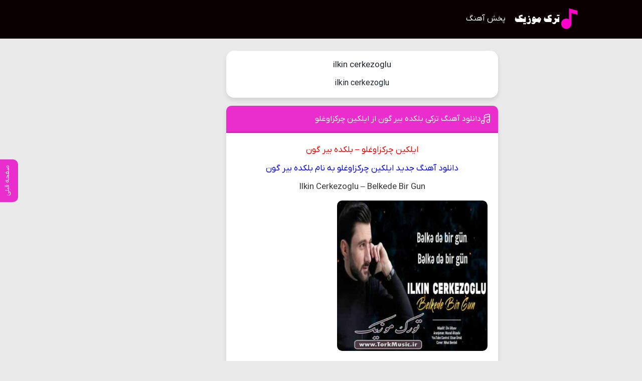

--- FILE ---
content_type: text/html; charset=UTF-8
request_url: https://torkmusic.ir/tag/ilkin-cerkezoglu/page/2/
body_size: 23210
content:
<!DOCTYPE html>
<html dir="rtl" lang="fa-IR" prefix="og: http://ogp.me/ns#">
<head>
<meta charset="UTF-8">
<meta name="viewport" content="width=device-width, initial-scale=1">
<title>ilkin cerkezoglu</title>
<meta name='robots' content='max-image-preview:large' />
	<style>img:is([sizes="auto" i], [sizes^="auto," i]) { contain-intrinsic-size: 3000px 1500px }</style>
	
<!-- This site is optimized with the Yoast SEO Premium plugin v3.7.1 - https://yoast.com/wordpress/plugins/seo/ -->
<meta name="description" content="ilkin cerkezoglu"/>
<meta name="robots" content="noodp"/>
<link rel="canonical" href="https://torkmusic.ir/tag/ilkin-cerkezoglu/page/2/" />
<link rel="prev" href="https://torkmusic.ir/tag/ilkin-cerkezoglu/" />
<meta property="og:locale" content="fa_IR" />
<meta property="og:type" content="object" />
<meta property="og:title" content="ilkin cerkezoglu" />
<meta property="og:description" content="ilkin cerkezoglu" />
<meta property="og:url" content="https://torkmusic.ir/tag/ilkin-cerkezoglu/page/2/" />
<meta property="og:site_name" content="تورک موزیک | دانلود آهنگ ترکی" />
<meta name="twitter:card" content="summary" />
<meta name="twitter:description" content="ilkin cerkezoglu" />
<meta name="twitter:title" content="ilkin cerkezoglu" />
<!-- / Yoast SEO Premium plugin. -->

<link rel="alternate" type="application/rss+xml" title="تورک موزیک | دانلود آهنگ ترکی &raquo; ilkin cerkezoglu خوراک برچسب" href="https://torkmusic.ir/tag/ilkin-cerkezoglu/feed/" />
<link rel='stylesheet' id='style-css' href='https://torkmusic.ir/wp-content/themes/Musiceet/style.css' type='text/css' media='all' />
<link rel="https://api.w.org/" href="https://torkmusic.ir/wp-json/" /><link rel="alternate" title="JSON" type="application/json" href="https://torkmusic.ir/wp-json/wp/v2/tags/343" /><meta name="generator" content="WordPress 6.8.3" />
<script type="text/javascript">
                (function (){
                  const head = document.getElementsByTagName("head")[0];
                  const script = document.createElement("script");
                  script.type = "text/javascript";
                  script.async = true;
                  script.src = "https://s1.mediaad.org/serve/torkmusic.ir/loader.js";
                  head.appendChild(script);
                })();
            </script>


<script type="text/javascript">
  window.AD_PLACE_ID = 156;
  var script = document.createElement("script");
  script.onload = function () {
    window.initializeFirebaseScripts();
  };
  script.src = "https://push.notifhub.com/sdk/main.js";
  document.getElementsByTagName("head")[0].appendChild(script);
</script><link rel="preload" as="font" href="https://torkmusic.ir/wp-content/themes/Musiceet/assets/fonts/iranyekan.woff2" crossorigin>
<link rel="icon" type="image/png" href="https://torkmusic.ir/wp-content/uploads/2025/10/download.png">
<meta name="theme-color" content="#ea2ece">
<style>body{--body--hue: #eaeaea; /* رنگ بکگراند */--main--hue: #ea2ece; /* رنگ بکگراند هدر */--headbg--hue: #0a0000; /* رنگ اصلی ابی */--hover--hue: #e90f59; /* رنگ اصلی ابی */--note--hue:#dd3333; /* رنگ بگراند اطلاعیه */--notea--hue:#fff; /* رنگ لینک اطلاعیه */}@font-face{font-family:iranyekan;font-style:normal;font-weight:normal;src:url(https://torkmusic.ir/wp-content/themes/Musiceet/assets/fonts/iranyekan.woff2) format("woff2");font-display:swap}body,input,button,textarea,h1,h2,h3,h4,h5,h6{font-family:iranyekan}body{background:var(--body--hue);font-size:16px;}input,button,textarea{16px}.width{max-width:1024px;}.search button,.posts header,.sbox header,.mpagenavi a:hover, .mpagenavi .current,.posts .more:hover,.singers a, .boxdownload a,.vebeetpre, .vebeetnext,.commentsfrom button,.answer .chdr strong b{background: var(--main--hue);}.textlogo{background-image:url([data-uri])}.header{background: var(--headbg--hue);}.the_content{text-align:center}.header li a:hover {color: var(--headbg--hue);}</style>
</head>
<body data-rsssl=1>
<header class="header">
<div class="width flex">
<nav class="flex"><a class="textlogo" href="https://torkmusic.ir" title="تورک موزیک" rel="home"><span>تورک موزیک</span></a>
<ul class="flex"><li><a href="https://torkmusic.ir/%d9%be%d8%ae%d8%b4-%d8%a2%d8%ab%d8%a7%d8%b1-%d8%b4%d9%85%d8%a7/">پخش آهنگ</a></li>
</ul></nav>
</div>
</header>
<div class="width flex2">
<div class="mright flex">
<div class="mcenter">
<div class="sbox hding">
<h1><a href="https://torkmusic.ir/tag/ilkin-cerkezoglu/" title="ilkin cerkezoglu">ilkin cerkezoglu</a></h1>
<p>ilkin cerkezoglu</p>
</div>
<article class="posts">
<header>
<h2><a title="دانلود آهنگ ترکی بلکده بیر گون از ایلکین چرکزاوغلو" rel="bookmark" href="https://torkmusic.ir/%d8%af%d8%a7%d9%86%d9%84%d9%88%d8%af-%d8%a2%d9%87%d9%86%da%af-%d8%aa%d8%b1%da%a9%db%8c-%d8%a8%d9%84%da%a9%d8%af%d9%87-%d8%a8%db%8c%d8%b1-%da%af%d9%88%d9%86/">دانلود آهنگ ترکی بلکده بیر گون از ایلکین چرکزاوغلو</a></h2>
</header>
<div class="the_content">
<h2 style="text-align: center;"><span style="color: #ff0000;">ایلکین چرکزاوغلو &#8211; بلکده بیر گون</span></h2>
<h2 style="text-align: center;"><span style="color: #0000ff;">دانلود آهنگ جدید <a style="color: #0000ff;" href="https://torkmusic.ir/tag/ایلکین-چرکزاوغلو/">ایلکین چرکزاوغلو</a> به نام بلکده بیر گون</span></h2>
<h3 style="text-align: center;"><span style="color: #333333;"><a style="color: #333333;" href="https://torkmusic.ir/tag/Ilkin-Cerkezoglu/">Ilkin Cerkezoglu</a> &#8211; Belkede Bir Gun</span></h3>
<div id="attachment_2939" style="width: 310px" class="wp-caption aligncenter"><img fetchpriority="high" decoding="async" aria-describedby="caption-attachment-2939" class="size-medium wp-image-2939" src="https://torkmusic.ir/wp-content/uploads/2020/11/ilkin_cerkezoglu_belkede_bir gun.jpg" alt="دانلود آهنگ ترکی بلکده بیر گون از ایلکین چرکزاوغلو" width="300" height="300" /><p id="caption-attachment-2939" class="wp-caption-text"><span style="color: #ffffff;">دانلود آهنگ ترکی بلکده بیر گون از ایلکین چرکزاوغلو</span></p></div>
</div>
<footer class="flex">
<ul class="flex">
<li class="cat"><a href="https://torkmusic.ir/category/%d8%af%d8%a7%d9%86%d9%84%d9%88%d8%af-%d8%a2%d9%87%d9%86%da%af-%d8%aa%d8%b1%da%a9%db%8c/" rel="category tag">دانلود آهنگ ترکی</a></li>
<li class="time">13 نوامبر 2020</li>
<li class="cmmnts">0 نظر</li>
</ul>
<a class="more" href="https://torkmusic.ir/%d8%af%d8%a7%d9%86%d9%84%d9%88%d8%af-%d8%a2%d9%87%d9%86%da%af-%d8%aa%d8%b1%da%a9%db%8c-%d8%a8%d9%84%da%a9%d8%af%d9%87-%d8%a8%db%8c%d8%b1-%da%af%d9%88%d9%86/" title="دانلود آهنگ ترکی بلکده بیر گون از ایلکین چرکزاوغلو">ادامه مطلب + دانلود ...</a>
</footer>
</article>
<article class="posts">
<header>
<h2><a title="دانلود آهنگ ترکی آذربایجان از ایلکین چرکزاوغلو" rel="bookmark" href="https://torkmusic.ir/%d8%a2%d9%87%d9%86%da%af-%d8%a2%d8%b0%d8%b1%d8%a8%d8%a7%db%8c%d8%ac%d8%a7%d9%86-%d8%a7%d8%b2-%d8%a7%db%8c%d9%84%da%a9%db%8c%d9%86-%da%86%d8%b1%da%a9%d8%b2%d8%a7%d9%88%d8%ba%d9%84%d9%88/">دانلود آهنگ ترکی آذربایجان از ایلکین چرکزاوغلو</a></h2>
</header>
<div class="the_content">
<h2 style="text-align: center;"><span style="color: #ff0000;">ایلکین چرکزاوغلو &#8211; آذربایجان</span></h2>
<h2 style="text-align: center;"><span style="color: #0000ff;">دانلود آهنگ جدید <a style="color: #0000ff;" href="https://torkmusic.ir/tag/ایلکین-چرکزاوغلو/">ایلکین چرکزاوغلو</a> به نام آذربایجان</span></h2>
<h3 style="text-align: center;"><span style="color: #333333;"><a style="color: #333333;" href="https://torkmusic.ir/tag/Ilkin-Cerkezoglu/">Ilkin Cerkezoglu</a> &#8211; Azerbaycan</span></h3>
<div id="attachment_2939" style="width: 310px" class="wp-caption aligncenter"><img decoding="async" aria-describedby="caption-attachment-2939" class="size-medium wp-image-2939" src="https://torkmusic.ir/wp-content/uploads/2020/10/ilkin_cerkezoglu_azerbaycan.jpg" alt="دانلود آهنگ ترکی آذربایجان از ایلکین چرکزاوغلو" width="300" height="300" /><p id="caption-attachment-2939" class="wp-caption-text"><span style="color: #ffffff;">دانلود آهنگ ترکی آذربایجان از ایلکین چرکزاوغلو</span></p></div>
</div>
<footer class="flex">
<ul class="flex">
<li class="cat"><a href="https://torkmusic.ir/category/%d8%af%d8%a7%d9%86%d9%84%d9%88%d8%af-%d8%a2%d9%87%d9%86%da%af-%d8%aa%d8%b1%da%a9%db%8c/" rel="category tag">دانلود آهنگ ترکی</a></li>
<li class="time">5 اکتبر 2020</li>
<li class="cmmnts">0 نظر</li>
</ul>
<a class="more" href="https://torkmusic.ir/%d8%a2%d9%87%d9%86%da%af-%d8%a2%d8%b0%d8%b1%d8%a8%d8%a7%db%8c%d8%ac%d8%a7%d9%86-%d8%a7%d8%b2-%d8%a7%db%8c%d9%84%da%a9%db%8c%d9%86-%da%86%d8%b1%da%a9%d8%b2%d8%a7%d9%88%d8%ba%d9%84%d9%88/" title="دانلود آهنگ ترکی آذربایجان از ایلکین چرکزاوغلو">ادامه مطلب + دانلود ...</a>
</footer>
</article>
<article class="posts">
<header>
<h2><a title="دانلود آهنگ ترکی آیریلمالییغ از ایلکین چرکزاوغلو" rel="bookmark" href="https://torkmusic.ir/%d8%af%d8%a7%d9%86%d9%84%d9%88%d8%af-%d8%a2%d9%87%d9%86%da%af-%d8%aa%d8%b1%da%a9%db%8c-%d8%a2%db%8c%d8%b1%db%8c%d9%84%d9%85%d8%a7%d9%84%db%8c%db%8c%d8%ba/">دانلود آهنگ ترکی آیریلمالییغ از ایلکین چرکزاوغلو</a></h2>
</header>
<div class="the_content">
<h2 style="text-align: center;"><span style="color: #ff0000;">ایلکین چرکزاوغلو &#8211; آیریلمالییغ</span></h2>
<h2 style="text-align: center;"><span style="color: #0000ff;">دانلود آهنگ جدید <a style="color: #0000ff;" href="https://torkmusic.ir/tag/ایلکین-چرکزاوغلو/">ایلکین چرکزاوغلو</a> به نام آیریلمالییغ</span></h2>
<h3 style="text-align: center;"><span style="color: #333333;"><a style="color: #333333;" href="https://torkmusic.ir/tag/Ilkin-Cerkezoglu/">Ilkin Cerkezoglu</a> &#8211; Ayrilmaliyiq</span></h3>
<div id="attachment_2939" style="width: 310px" class="wp-caption aligncenter"><img decoding="async" aria-describedby="caption-attachment-2939" class="size-medium wp-image-2939" src="https://torkmusic.ir/wp-content/uploads/2020/09/ilkin_cerkezoglu_ayrilmaliyiq.jpg" alt="دانلود آهنگ ترکی آیریلمالییغ از ایلکین چرکزاوغلو" width="300" height="300" /><p id="caption-attachment-2939" class="wp-caption-text"><span style="color: #ffffff;">دانلود آهنگ ترکی آیریلمالییغ از ایلکین چرکزاوغلو</span></p></div>
</div>
<footer class="flex">
<ul class="flex">
<li class="cat"><a href="https://torkmusic.ir/category/%d8%af%d8%a7%d9%86%d9%84%d9%88%d8%af-%d8%a2%d9%87%d9%86%da%af-%d8%aa%d8%b1%da%a9%db%8c/" rel="category tag">دانلود آهنگ ترکی</a></li>
<li class="time">15 سپتامبر 2020</li>
<li class="cmmnts">0 نظر</li>
</ul>
<a class="more" href="https://torkmusic.ir/%d8%af%d8%a7%d9%86%d9%84%d9%88%d8%af-%d8%a2%d9%87%d9%86%da%af-%d8%aa%d8%b1%da%a9%db%8c-%d8%a2%db%8c%d8%b1%db%8c%d9%84%d9%85%d8%a7%d9%84%db%8c%db%8c%d8%ba/" title="دانلود آهنگ ترکی آیریلمالییغ از ایلکین چرکزاوغلو">ادامه مطلب + دانلود ...</a>
</footer>
</article>
<article class="posts">
<header>
<h2><a title="دانلود آهنگ ترکی سن گدن گوندن از ایلکین چرکزاوغلو" rel="bookmark" href="https://torkmusic.ir/%d8%af%d8%a7%d9%86%d9%84%d9%88%d8%af-%d8%a2%d9%87%d9%86%da%af-%d8%aa%d8%b1%da%a9%db%8c-%d8%a7%d9%84%d8%b9-%d8%af%d8%a7%d8%b1%db%8c%d8%ae%d9%85%db%8c%d8%b4%d8%a7%d9%85-%da%a9%db%8c/">دانلود آهنگ ترکی سن گدن گوندن از ایلکین چرکزاوغلو</a></h2>
</header>
<div class="the_content">
<h2 style="text-align: center;"><span style="color: #ff0000;">ایلکین چرکزاوغلو &#8211; سن گدن گوندن</span></h2>
<h2 style="text-align: center;"><span style="color: #0000ff;">دانلود آهنگ جدید <a style="color: #0000ff;" href="https://torkmusic.ir/tag/ایلکین-چرکزاوغلو/">ایلکین چرکزاوغلو</a> به نام سن گدن گوندن</span></h2>
<h3 style="text-align: center;"><span style="color: #333333;"><a style="color: #333333;" href="https://torkmusic.ir/tag/Ilkin-Cerkezoglu/">Ilkin Cerkezoglu</a> &#8211; Sen Geden Gunden</span></h3>
<div id="attachment_3888" style="width: 310px" class="wp-caption aligncenter"><img loading="lazy" decoding="async" aria-describedby="caption-attachment-3888" class="wp-image-3888 size-medium" src="https://torkmusic.ir/wp-content/uploads/2020/09/hs-ilkin_cerkezoglu_sen_geden-gunden.jpg-300x300.jpg" alt="دانلود آهنگ ترکی سن گدن گوندن از ایلکین چرکزاوغلو" width="300" height="300" srcset="https://torkmusic.ir/wp-content/uploads/2020/09/hs-ilkin_cerkezoglu_sen_geden-gunden.jpg-300x300.jpg 300w, https://torkmusic.ir/wp-content/uploads/2020/09/hs-ilkin_cerkezoglu_sen_geden-gunden.jpg-150x150.jpg 150w, https://torkmusic.ir/wp-content/uploads/2020/09/hs-ilkin_cerkezoglu_sen_geden-gunden.jpg.jpg 400w" sizes="auto, (max-width: 300px) 100vw, 300px" /><p id="caption-attachment-3888" class="wp-caption-text"><span style="color: #ffffff;">دانلود آهنگ ترکی سن گدن گوندن از ایلکین چرکزاوغلو</span></p></div>
</div>
<footer class="flex">
<ul class="flex">
<li class="cat"><a href="https://torkmusic.ir/category/%d8%af%d8%a7%d9%86%d9%84%d9%88%d8%af-%d8%a2%d9%87%d9%86%da%af-%d8%aa%d8%b1%da%a9%db%8c/" rel="category tag">دانلود آهنگ ترکی</a></li>
<li class="time">14 سپتامبر 2020</li>
<li class="cmmnts">0 نظر</li>
</ul>
<a class="more" href="https://torkmusic.ir/%d8%af%d8%a7%d9%86%d9%84%d9%88%d8%af-%d8%a2%d9%87%d9%86%da%af-%d8%aa%d8%b1%da%a9%db%8c-%d8%a7%d9%84%d8%b9-%d8%af%d8%a7%d8%b1%db%8c%d8%ae%d9%85%db%8c%d8%b4%d8%a7%d9%85-%da%a9%db%8c/" title="دانلود آهنگ ترکی سن گدن گوندن از ایلکین چرکزاوغلو">ادامه مطلب + دانلود ...</a>
</footer>
</article>
<article class="posts">
<header>
<h2><a title="دانلود آهنگ ترکی وضعیت او وضعیت دیل" rel="bookmark" href="https://torkmusic.ir/%d8%af%d8%a7%d9%86%d9%84%d9%88%d8%af-%d8%a2%d9%87%d9%86%da%af-%d8%aa%d8%b1%da%a9%db%8c-%d9%88%d8%b6%d8%b9%db%8c%d8%aa-%d9%88%d8%b6%d8%b9%db%8c%d8%aa-%d8%af%db%8c%d9%84/">دانلود آهنگ ترکی وضعیت او وضعیت دیل</a></h2>
</header>
<div class="the_content">
<h2 style="text-align: center;"><span style="color: #ff0000;">ایلکین چرکزاوغلو و الچین گویجلی &#8211; وضعیت او وضعیت دیل</span></h2>
<h2 style="text-align: center;"><span style="color: #0000ff;">دانلود آهنگ جدید <a style="color: #0000ff;" href="https://torkmusic.ir/tag/%d8%a7%db%8c%d9%84%da%a9%db%8c%d9%86-%da%86%d8%b1%da%a9%d8%b2%d8%a7%d9%88%d8%ba%d9%84%d9%88/">ایلکین چرکزاوغلو</a> و <a style="color: #0000ff;" href="https://torkmusic.ir/tag/%d8%a7%d9%84%da%86%db%8c%d9%86-%da%af%d9%88%db%8c%da%86%db%8c%d9%84%db%8c/">الچین گویجلی</a> به نام وضعیت او وضعیت دیل</span></h2>
<div id="song-name176660">
<h3 style="text-align: center;"><span style="color: #333333;"><a style="color: #333333;" href="https://torkmusic.ir/tag/ilkin-cerkezoglu/">Ilkin Cerkezoglu</a> Ft <a style="color: #333333;" href="https://torkmusic.ir/tag/elcin-goycayli/">Elcin Goycayli</a> &#8211; Vezyet O Vezyet Deyil</span></h3>
</div>
<div id="attachment_2884" style="width: 310px" class="wp-caption aligncenter"><img loading="lazy" decoding="async" aria-describedby="caption-attachment-2884" class="size-medium wp-image-2884" src="https://torkmusic.ir/wp-content/uploads/2020/05/hs-464-300x300.jpg" alt="دانلود آهنگ ترکی وضعیت او وضعیت دیل" width="300" height="300" srcset="https://torkmusic.ir/wp-content/uploads/2020/05/hs-464-300x300.jpg 300w, https://torkmusic.ir/wp-content/uploads/2020/05/hs-464-150x150.jpg 150w, https://torkmusic.ir/wp-content/uploads/2020/05/hs-464.jpg 400w" sizes="auto, (max-width: 300px) 100vw, 300px" /><p id="caption-attachment-2884" class="wp-caption-text"><span style="color: #ffffff;">دانلود آهنگ ترکی وضعیت او وضعیت دیل</span></p></div>
</div>
<footer class="flex">
<ul class="flex">
<li class="cat"><a href="https://torkmusic.ir/category/%d8%af%d8%a7%d9%86%d9%84%d9%88%d8%af-%d8%a2%d9%87%d9%86%da%af-%d8%aa%d8%b1%da%a9%db%8c/" rel="category tag">دانلود آهنگ ترکی</a></li>
<li class="time">11 می 2020</li>
<li class="cmmnts">0 نظر</li>
</ul>
<a class="more" href="https://torkmusic.ir/%d8%af%d8%a7%d9%86%d9%84%d9%88%d8%af-%d8%a2%d9%87%d9%86%da%af-%d8%aa%d8%b1%da%a9%db%8c-%d9%88%d8%b6%d8%b9%db%8c%d8%aa-%d9%88%d8%b6%d8%b9%db%8c%d8%aa-%d8%af%db%8c%d9%84/" title="دانلود آهنگ ترکی وضعیت او وضعیت دیل">ادامه مطلب + دانلود ...</a>
</footer>
</article>
<article class="posts">
<header>
<h2><a title="دانلود آهنگ ایلکین چرکزاوغلو به نام جان بالا" rel="bookmark" href="https://torkmusic.ir/%d8%a2%d9%87%d9%86%da%af-%d8%a7%db%8c%d9%84%da%a9%db%8c%d9%86-%da%86%d8%b1%da%a9%d8%b2%d8%a7%d9%88%d8%ba%d9%84%d9%88-%d8%a8%d9%87-%d9%86%d8%a7%d9%85-%d8%ac%d8%a7%d9%86-%d8%a8%d8%a7%d9%84%d8%a7/">دانلود آهنگ ایلکین چرکزاوغلو به نام جان بالا</a></h2>
</header>
<div class="the_content">
<h2 style="text-align: center;"><span style="color: #ff0000;">ایلکین چرکزاوغلو &#8211; جان بالا</span></h2>
<h2 style="text-align: center;"><span style="color: #0000ff;">دانلود آهنگ جدید <strong><a style="color: #0000ff;" href="https://torkmusic.ir/tag/%d8%a7%db%8c%d9%84%da%a9%db%8c%d9%86-%da%86%d8%b1%da%a9%d8%b2%d8%a7%d9%88%d8%ba%d9%84%d9%88/">ایلکین چرکزاوغلو</a></strong> به نام <strong>جان بالا</strong></span></h2>
<div id="song-name139526">
<h2 style="text-align: center;"><span style="color: #333333;"><a style="color: #333333;" href="https://torkmusic.ir/tag/ilkin-cerkezoglu/">Ilkin Cerkezoglu</a> &#8211; Can Bala </span></h2>
</div>
<div id="attachment_2043" style="width: 310px" class="wp-caption aligncenter"><img loading="lazy" decoding="async" aria-describedby="caption-attachment-2043" class="size-medium wp-image-2043" src="https://torkmusic.ir/wp-content/uploads/2020/01/255-300x300.png" alt="دانلود آهنگ ایلکین چرکزاوغلو به نام جان بالا" width="300" height="300" srcset="https://torkmusic.ir/wp-content/uploads/2020/01/255-300x300.png 300w, https://torkmusic.ir/wp-content/uploads/2020/01/255-150x150.png 150w, https://torkmusic.ir/wp-content/uploads/2020/01/255.png 500w" sizes="auto, (max-width: 300px) 100vw, 300px" /><p id="caption-attachment-2043" class="wp-caption-text"><span style="color: #ffffff;">دانلود آهنگ ایلکین چرکزاوغلو به نام جان بالا</span></p></div>
</div>
<footer class="flex">
<ul class="flex">
<li class="cat"><a href="https://torkmusic.ir/category/%d8%af%d8%a7%d9%86%d9%84%d9%88%d8%af-%d8%a2%d9%87%d9%86%da%af-%d8%ac%d8%af%db%8c%d8%af/%d8%aa%d8%b1%da%a9%db%8c/%d8%a7%d9%84%da%a9%db%8c%d9%86-%da%86%d8%b1%da%a9%d8%b2%d8%a7%d9%88%d8%ba%d9%84%d9%88/" rel="category tag">الکین چرکزاوغلو</a> ، <a href="https://torkmusic.ir/category/%d8%af%d8%a7%d9%86%d9%84%d9%88%d8%af-%d8%a2%d9%87%d9%86%da%af-%d8%aa%d8%b1%da%a9%db%8c/" rel="category tag">دانلود آهنگ ترکی</a> ، <a href="https://torkmusic.ir/category/%d8%af%d8%a7%d9%86%d9%84%d9%88%d8%af-%d8%a2%d9%87%d9%86%da%af-%d8%ac%d8%af%db%8c%d8%af/" rel="category tag">دانلود آهنگ جدید</a></li>
<li class="time">29 ژانویه 2020</li>
<li class="cmmnts">0 نظر</li>
</ul>
<a class="more" href="https://torkmusic.ir/%d8%a2%d9%87%d9%86%da%af-%d8%a7%db%8c%d9%84%da%a9%db%8c%d9%86-%da%86%d8%b1%da%a9%d8%b2%d8%a7%d9%88%d8%ba%d9%84%d9%88-%d8%a8%d9%87-%d9%86%d8%a7%d9%85-%d8%ac%d8%a7%d9%86-%d8%a8%d8%a7%d9%84%d8%a7/" title="دانلود آهنگ ایلکین چرکزاوغلو به نام جان بالا">ادامه مطلب + دانلود ...</a>
</footer>
</article>
<article class="posts">
<header>
<h2><a title="آهنگ ایلکین چرکزاوغلو و اروج آمین به نام بومبا لذتدی" rel="bookmark" href="https://torkmusic.ir/%d8%a2%d9%87%d9%86%da%af-%d8%a7%db%8c%d9%84%da%a9%db%8c%d9%86-%da%86%d8%b1%da%a9%d8%b2%d8%a7%d9%88%d8%ba%d9%84%d9%88-%d8%a8%d9%87-%d9%86%d8%a7%d9%85-%d8%a8%d9%88%d9%85%d8%a8%d8%a7-%d9%84%d8%b0%d8%aa/">آهنگ ایلکین چرکزاوغلو و اروج آمین به نام بومبا لذتدی</a></h2>
</header>
<div class="the_content">
<h3 style="text-align: center;"><span style="color: #ff0000;">ایلکین چرکزاوغلو و اروج آمین &#8211; بومبا لذتدی</span></h3>
<h2 style="text-align: center;"><span style="color: #0000ff;">آهنگ <a style="color: #0000ff;" href="https://torkmusic.ir/tag/%d8%a7%db%8c%d9%84%da%a9%db%8c%d9%86-%da%86%d8%b1%da%a9%d8%b2%d8%a7%d9%88%d8%ba%d9%84%d9%88/">ایلکین چرکزاوغلو</a> و <a style="color: #0000ff;" href="https://torkmusic.ir/tag/%d8%a7%d8%b1%d9%88%d8%ac-%d8%a2%d9%85%db%8c%d9%86/">اروج آمین</a> به نام <a style="color: #0000ff;" href="https://torkmusic.ir/tag/%d8%a8%d9%88%d9%85%d8%a8%d8%a7-%d9%84%d8%b0%d8%aa%d8%af%db%8c/">بومبا لذتدی</a></span></h2>
<h3 style="text-align: center;"><span style="color: #333333;"><a style="color: #333333;" href="https://torkmusic.ir/tag/ilkin-cerkezoglu/">Ilkin Cerkezoglu</a> Ft <a style="color: #333333;" href="https://torkmusic.ir/tag/elcin-goycayli-ft-oruc-amin-papa-cani/">Oruc Amin</a> – <a style="color: #333333;" href="https://torkmusic.ir/tag/bomba-lezzetdi/">Bomba Lezzetdi</a></span></h3>
<div id="attachment_1854" style="width: 310px" class="wp-caption aligncenter"><img loading="lazy" decoding="async" aria-describedby="caption-attachment-1854" class="size-medium wp-image-1854" src="https://torkmusic.ir/wp-content/uploads/2019/12/225-300x300.png" alt="آهنگ ایلکین چرکزاوغلو و اروج آمین به نام بومبا لذتدی" width="300" height="300" srcset="https://torkmusic.ir/wp-content/uploads/2019/12/225-300x300.png 300w, https://torkmusic.ir/wp-content/uploads/2019/12/225-150x150.png 150w, https://torkmusic.ir/wp-content/uploads/2019/12/225.png 500w" sizes="auto, (max-width: 300px) 100vw, 300px" /><p id="caption-attachment-1854" class="wp-caption-text">آهنگ ایلکین چرکزاوغلو و اروج آمین به نام بومبا لذتدی</p></div>
</div>
<footer class="flex">
<ul class="flex">
<li class="cat"><a href="https://torkmusic.ir/category/%d8%af%d8%a7%d9%86%d9%84%d9%88%d8%af-%d8%a2%d9%87%d9%86%da%af-%d8%ac%d8%af%db%8c%d8%af/%d8%aa%d8%b1%da%a9%db%8c/%d8%a7%d8%b1%d9%88%d8%ac-%d8%a2%d9%85%db%8c%d9%86/" rel="category tag">اروج آمین</a> ، <a href="https://torkmusic.ir/category/%d8%af%d8%a7%d9%86%d9%84%d9%88%d8%af-%d8%a2%d9%87%d9%86%da%af-%d8%ac%d8%af%db%8c%d8%af/%d8%aa%d8%b1%da%a9%db%8c/%d8%a7%d9%84%da%a9%db%8c%d9%86-%da%86%d8%b1%da%a9%d8%b2%d8%a7%d9%88%d8%ba%d9%84%d9%88/" rel="category tag">الکین چرکزاوغلو</a> ، <a href="https://torkmusic.ir/category/%d8%af%d8%a7%d9%86%d9%84%d9%88%d8%af-%d8%a2%d9%87%d9%86%da%af-%d8%aa%d8%b1%da%a9%db%8c/" rel="category tag">دانلود آهنگ ترکی</a> ، <a href="https://torkmusic.ir/category/%d8%af%d8%a7%d9%86%d9%84%d9%88%d8%af-%d8%a2%d9%87%d9%86%da%af-%d8%ac%d8%af%db%8c%d8%af/" rel="category tag">دانلود آهنگ جدید</a></li>
<li class="time">27 دسامبر 2019</li>
<li class="cmmnts">0 نظر</li>
</ul>
<a class="more" href="https://torkmusic.ir/%d8%a2%d9%87%d9%86%da%af-%d8%a7%db%8c%d9%84%da%a9%db%8c%d9%86-%da%86%d8%b1%da%a9%d8%b2%d8%a7%d9%88%d8%ba%d9%84%d9%88-%d8%a8%d9%87-%d9%86%d8%a7%d9%85-%d8%a8%d9%88%d9%85%d8%a8%d8%a7-%d9%84%d8%b0%d8%aa/" title="آهنگ ایلکین چرکزاوغلو و اروج آمین به نام بومبا لذتدی">ادامه مطلب + دانلود ...</a>
</footer>
</article>
<article class="posts">
<header>
<h2><a title="دانلود آهنگ الکین چرکزاوغلو به نام افسوس" rel="bookmark" href="https://torkmusic.ir/%d8%a2%d9%87%d9%86%da%af-%d8%a7%d9%84%da%a9%db%8c%d9%86-%da%86%d8%b1%da%a9%d8%b2%d8%a7%d9%88%d8%ba%d9%84%d9%88-%d8%a8%d9%87-%d9%86%d8%a7%d9%85-%d8%a7%d9%81%d8%b3%d9%88%d8%b3/">دانلود آهنگ الکین چرکزاوغلو به نام افسوس</a></h2>
</header>
<div class="the_content">
<h2 style="text-align: center;"><span style="color: #ff0000;">الکین چرکزاوغلو &#8211; افسوس</span></h2>
<p style="text-align: center;"><span style="color: #ffffff;"><strong>دانلود آهنگ الکین چرکزاوغلو به نام افسوس</strong></span></p>
<p style="text-align: center;"><span style="color: #0000ff;"><strong><a style="color: #0000ff;" href="https://torkmusic.ir/tag/%d8%af%d8%a7%d9%86%d9%84%d9%88%d8%af-%d8%a2%d9%87%d9%86%da%af-%d8%ac%d8%af%db%8c%d8%af/">دانلود آهنگ جدید</a> <a style="color: #0000ff;" href="https://torkmusic.ir/tag/%d8%a7%d9%84%da%a9%db%8c%d9%86-%da%86%d8%b1%da%a9%d8%b2%d8%a7%d9%88%d8%ba%d9%84%d9%88/">الکین چرکزاوغلو</a> به نام <a style="color: #0000ff;" href="https://torkmusic.ir/tag/%d8%a7%d9%81%d8%b3%d9%88%d8%b3/">افسوس</a></strong></span></p>
<h2 style="text-align: center;"><span style="color: #333333;"><u><a style="color: #333333;" href="https://torkmusic.ir/tag/ilkin-cerkezoglu/">Ilkin Cerkezoglu</a> &#8211; <a style="color: #333333;" href="https://torkmusic.ir/tag/efsus/">Efsus</a></u></span></h2>
<p><img loading="lazy" decoding="async" class="aligncenter size-medium wp-image-1808" src="https://torkmusic.ir/wp-content/uploads/2019/12/215-300x300.png" alt="دانلود آهنگ الکین چرکزاوغلو به نام افسوس" width="300" height="300" srcset="https://torkmusic.ir/wp-content/uploads/2019/12/215-300x300.png 300w, https://torkmusic.ir/wp-content/uploads/2019/12/215-150x150.png 150w, https://torkmusic.ir/wp-content/uploads/2019/12/215.png 500w" sizes="auto, (max-width: 300px) 100vw, 300px" /></p>
<p style="text-align: center;"><span style="color: #ffffff;"><strong><a style="color: #ffffff;" href="https://torkmusic.ir/tag/%d8%af%d8%a7%d9%86%d9%84%d9%88%d8%af-%d8%a2%d9%87%d9%86%da%af-%d8%aa%d8%b1%da%a9%db%8c/">دانلود آهنگ ترکی</a> <a style="color: #ffffff;" href="https://torkmusic.ir/tag/%d8%a7%d9%84%da%a9%db%8c%d9%86-%da%86%d8%b1%da%a9%d8%b2%d8%a7%d9%88%d8%ba%d9%84%d9%88/">الکین چرکزاوغلو</a> به نام <a style="color: #ffffff;" href="https://torkmusic.ir/tag/%d8%a7%d9%81%d8%b3%d9%88%d8%b3/">افسوس</a></strong></span></p>
</div>
<footer class="flex">
<ul class="flex">
<li class="cat"><a href="https://torkmusic.ir/category/%d8%af%d8%a7%d9%86%d9%84%d9%88%d8%af-%d8%a2%d9%87%d9%86%da%af-%d8%ac%d8%af%db%8c%d8%af/%d8%aa%d8%b1%da%a9%db%8c/%d8%a7%d9%84%da%a9%db%8c%d9%86-%da%86%d8%b1%da%a9%d8%b2%d8%a7%d9%88%d8%ba%d9%84%d9%88/" rel="category tag">الکین چرکزاوغلو</a> ، <a href="https://torkmusic.ir/category/%d8%af%d8%a7%d9%86%d9%84%d9%88%d8%af-%d8%a2%d9%87%d9%86%da%af-%d8%aa%d8%b1%da%a9%db%8c/" rel="category tag">دانلود آهنگ ترکی</a> ، <a href="https://torkmusic.ir/category/%d8%af%d8%a7%d9%86%d9%84%d9%88%d8%af-%d8%a2%d9%87%d9%86%da%af-%d8%ac%d8%af%db%8c%d8%af/" rel="category tag">دانلود آهنگ جدید</a></li>
<li class="time">16 دسامبر 2019</li>
<li class="cmmnts">0 نظر</li>
</ul>
<a class="more" href="https://torkmusic.ir/%d8%a2%d9%87%d9%86%da%af-%d8%a7%d9%84%da%a9%db%8c%d9%86-%da%86%d8%b1%da%a9%d8%b2%d8%a7%d9%88%d8%ba%d9%84%d9%88-%d8%a8%d9%87-%d9%86%d8%a7%d9%85-%d8%a7%d9%81%d8%b3%d9%88%d8%b3/" title="دانلود آهنگ الکین چرکزاوغلو به نام افسوس">ادامه مطلب + دانلود ...</a>
</footer>
</article>
<article class="posts">
<header>
<h2><a title="دانلود آهنگ الکین چرکزاوغلو به نام کونلومه دوشموسن" rel="bookmark" href="https://torkmusic.ir/%d8%a7%d9%84%da%a9%db%8c%d9%86-%da%86%d8%b1%da%a9%d8%b2%d8%a7%d9%88%d8%ba%d9%84%d9%88-%da%a9%d9%88%d9%86%d9%84%d9%88%d9%85%d9%87-%d8%af%d9%88%d8%b4%d9%85%d9%88%d8%b3%d9%86/">دانلود آهنگ الکین چرکزاوغلو به نام کونلومه دوشموسن</a></h2>
</header>
<div class="the_content">
<h2 style="text-align: center;"><span style="color: #ff0000;">الکین چرکزاوغلو &#8211; کونلومه دوشموسن</span></h2>
<h3 style="text-align: center;"><span style="color: #0000ff;">دانلود آهنگ<strong><a style="color: #0000ff;" href="https://torkmusic.ir/tag/%d8%a7%d9%84%da%a9%db%8c%d9%86-%da%86%d8%b1%da%a9%d8%b2%d8%a7%d9%88%d8%ba%d9%84%d9%88/"> الکین چرکزاوغلو</a> به نام <a style="color: #0000ff;" href="https://torkmusic.ir/tag/%da%a9%d9%88%d9%86%d9%84%d9%88%d9%85%d9%87-%d8%af%d9%88%d8%b4%d9%85%d9%88%d8%b3%d9%86/">کونلومه دوشموسن</a></strong></span></h3>
<div id="song-name11231">
<h2 style="text-align: center;"><span style="color: #333333;"><a style="color: #333333;" href="https://torkmusic.ir/tag/ilkin-cerkezoglu/">Ilkin Cerkezoglu</a> &#8211; <a style="color: #333333;" href="https://torkmusic.ir/tag/konlume-dusmusen/">Konlume Dusmusen</a></span></h2>
</div>
<p style="text-align: center;"><img loading="lazy" decoding="async" class="alignnone size-medium wp-image-1538" src="https://torkmusic.ir/wp-content/uploads/2019/10/170-300x300.png" alt="دانلود آهنگ الکین چرکزاوغلو به نام کونلومه دوشموسن" width="300" height="300" srcset="https://torkmusic.ir/wp-content/uploads/2019/10/170-300x300.png 300w, https://torkmusic.ir/wp-content/uploads/2019/10/170-150x150.png 150w, https://torkmusic.ir/wp-content/uploads/2019/10/170.png 500w" sizes="auto, (max-width: 300px) 100vw, 300px" /></p>
<p style="text-align: center;"><span style="color: #ffffff;"><strong><a style="color: #ffffff;" href="https://torkmusic.ir/tag/%d8%af%d8%a7%d9%86%d9%84%d9%88%d8%af-%d8%a2%d9%87%d9%86%da%af-%d8%aa%d8%b1%da%a9%db%8c/">دانلود آهنگ ترکی</a> الکین چرکزاوغلو به نام <a style="color: #ffffff;" href="https://torkmusic.ir/tag/%da%a9%d9%88%d9%86%d9%84%d9%88%d9%85%d9%87-%d8%af%d9%88%d8%b4%d9%85%d9%88%d8%b3%d9%86/">کونلومه دوشموسن</a></strong></span></p>
</div>
<footer class="flex">
<ul class="flex">
<li class="cat"><a href="https://torkmusic.ir/category/%d8%af%d8%a7%d9%86%d9%84%d9%88%d8%af-%d8%a2%d9%87%d9%86%da%af-%d8%ac%d8%af%db%8c%d8%af/%d8%aa%d8%b1%da%a9%db%8c/%d8%a7%d9%84%da%a9%db%8c%d9%86-%da%86%d8%b1%da%a9%d8%b2%d8%a7%d9%88%d8%ba%d9%84%d9%88/" rel="category tag">الکین چرکزاوغلو</a> ، <a href="https://torkmusic.ir/category/%d8%af%d8%a7%d9%86%d9%84%d9%88%d8%af-%d8%a2%d9%87%d9%86%da%af-%d8%aa%d8%b1%da%a9%db%8c/" rel="category tag">دانلود آهنگ ترکی</a></li>
<li class="time">13 اکتبر 2019</li>
<li class="cmmnts">0 نظر</li>
</ul>
<a class="more" href="https://torkmusic.ir/%d8%a7%d9%84%da%a9%db%8c%d9%86-%da%86%d8%b1%da%a9%d8%b2%d8%a7%d9%88%d8%ba%d9%84%d9%88-%da%a9%d9%88%d9%86%d9%84%d9%88%d9%85%d9%87-%d8%af%d9%88%d8%b4%d9%85%d9%88%d8%b3%d9%86/" title="دانلود آهنگ الکین چرکزاوغلو به نام کونلومه دوشموسن">ادامه مطلب + دانلود ...</a>
</footer>
</article>
<article class="posts">
<header>
<h2><a title="دانلود آهنگ الکین چرکزاوغلو به نام آختار منی" rel="bookmark" href="https://torkmusic.ir/%d8%a2%d9%87%d9%86%da%af-%d8%a7%d9%84%da%a9%db%8c%d9%86-%da%86%d8%b1%da%a9%d8%b2%d8%a7%d9%88%d8%ba%d9%84%d9%88-%d8%a8%d9%87-%d9%86%d8%a7%d9%85-%d8%a2%d8%ae%d8%aa%d8%a7%d8%b1-%d9%85%d9%86%db%8c/">دانلود آهنگ الکین چرکزاوغلو به نام آختار منی</a></h2>
</header>
<div class="the_content">
<h2 style="text-align: center;">دانلود آهنگ <a href="https://torkmusic.ir/tag/%d8%a7%d9%84%da%a9%db%8c%d9%86-%da%86%d8%b1%da%a9%d8%b2%d8%a7%d9%88%d8%ba%d9%84%d9%88/"><span style="color: #ff0000;">الکین چرکزاوغلو</span></a> به نام<a href="https://torkmusic.ir/tag/%d8%a2%d8%ae%d8%aa%d8%a7%d8%b1-%d9%85%d9%86%db%8c/"><span style="color: #ff0000;"> آختار منی</span></a></h2>
<h3 style="text-align: center;">Download Music <a href="https://torkmusic.ir/tag/ilkin-cerkezoglu/"><span style="color: #ff0000;">Ilkin Cerkezoglu</span></a> Colled <a href="https://torkmusic.ir/tag/axtar-meni/"><span style="color: #ff0000;">Axtar Meni</span></a></h3>
<div id="attachment_388" style="width: 310px" class="wp-caption aligncenter"><img loading="lazy" decoding="async" aria-describedby="caption-attachment-388" class="size-medium wp-image-388" src="https://torkmusic.ir/wp-content/uploads/2019/07/el-300x300.jpg" alt="دانلود آهنگ الکین چرکزاوغلو به نام آختار منی" width="300" height="300" srcset="https://torkmusic.ir/wp-content/uploads/2019/07/el-300x300.jpg 300w, https://torkmusic.ir/wp-content/uploads/2019/07/el-150x150.jpg 150w, https://torkmusic.ir/wp-content/uploads/2019/07/el.jpg 400w" sizes="auto, (max-width: 300px) 100vw, 300px" /><p id="caption-attachment-388" class="wp-caption-text">دانلود آهنگ الکین چرکزاوغلو به نام آختار منی</p></div>
<p style="text-align: center;"><span style="color: #ff0000;"><strong>دانلود آهنگ با دو کیفیت ۱۲۸ و ۳۲۰</strong></span></p>
<p>&nbsp;</p>
</div>
<footer class="flex">
<ul class="flex">
<li class="cat"><a href="https://torkmusic.ir/category/%d8%af%d8%a7%d9%86%d9%84%d9%88%d8%af-%d8%a2%d9%87%d9%86%da%af-%d8%ac%d8%af%db%8c%d8%af/%d8%aa%d8%b1%da%a9%db%8c/%d8%a7%d9%84%da%a9%db%8c%d9%86-%da%86%d8%b1%da%a9%d8%b2%d8%a7%d9%88%d8%ba%d9%84%d9%88/" rel="category tag">الکین چرکزاوغلو</a> ، <a href="https://torkmusic.ir/category/%d8%af%d8%a7%d9%86%d9%84%d9%88%d8%af-%d8%a2%d9%87%d9%86%da%af-%d8%ac%d8%af%db%8c%d8%af/%d8%aa%d8%b1%da%a9%db%8c/" rel="category tag">ترکی</a></li>
<li class="time">8 جولای 2019</li>
<li class="cmmnts">0 نظر</li>
</ul>
<a class="more" href="https://torkmusic.ir/%d8%a2%d9%87%d9%86%da%af-%d8%a7%d9%84%da%a9%db%8c%d9%86-%da%86%d8%b1%da%a9%d8%b2%d8%a7%d9%88%d8%ba%d9%84%d9%88-%d8%a8%d9%87-%d9%86%d8%a7%d9%85-%d8%a2%d8%ae%d8%aa%d8%a7%d8%b1-%d9%85%d9%86%db%8c/" title="دانلود آهنگ الکین چرکزاوغلو به نام آختار منی">ادامه مطلب + دانلود ...</a>
</footer>
</article>
<article class="posts">
<header>
<h2><a title="دانلود آهنگ جدید الکین چرکزاوغلو و اروج آمین به نام زوردو زور" rel="bookmark" href="https://torkmusic.ir/%d8%af%d8%a7%d9%86%d9%84%d9%88%d8%af-%d8%a2%d9%87%d9%86%da%af-%d8%ac%d8%af%db%8c%d8%af-%d8%a7%d9%84%da%a9%db%8c%d9%86-%da%86%d8%b1%da%a9%d8%b2%d8%a7%d9%88%d8%ba%d9%84%d9%88-%d9%88-%d8%a7%d8%b1%d9%88/">دانلود آهنگ جدید الکین چرکزاوغلو و اروج آمین به نام زوردو زور</a></h2>
</header>
<div class="the_content">
<h2 style="text-align: center;">دانلود آهنگ جدید <a href="https://torkmusic.ir/tag/%D8%A7%D9%84%DA%A9%DB%8C%D9%86-%DA%86%D8%B1%DA%A9%D8%B2%D8%A7%D9%88%D8%BA%D9%84%D9%88/"><span style="color: #ff0000;">الکین چرکزاوغلو</span></a> و <a href="https://torkmusic.ir/tag/%D8%A7%D8%B1%D9%88%D8%AC-%D8%A2%D9%85%DB%8C%D9%86/"><span style="color: #ff0000;">اروج آمین</span></a> به نام <a href="https://torkmusic.ir/tag/%D8%B2%D9%88%D8%B1%D8%AF%D9%88-%D8%B2%D9%88%D8%B1/"><span style="color: #ff0000;">زوردو زور</span></a></h2>
<h2 style="text-align: center;">Download New Music <span style="color: #ff0000;"><a style="color: #ff0000;" href="https://torkmusic.ir/tag/ilkin-cerkezoglu/">Ilkin Cerkezoglu</a></span> Ft <span style="color: #ff0000;"><a style="color: #ff0000;" href="https://torkmusic.ir/tag/oruc-amin/">Oruc Amin</a></span> Colled <span style="color: #ff0000;">Zordu Zor</span></h2>
<div id="attachment_85" style="width: 310px" class="wp-caption aligncenter"><img loading="lazy" decoding="async" aria-describedby="caption-attachment-85" class="size-medium wp-image-85" src="https://torkmusic.ir/wp-content/uploads/2019/05/1558546213_picsart_05-22-09_03_58-300x300.png" alt="دانلود آهنگ جدید الکین چرکزاوغلو و اروج آمین به نام زوردو زور" width="300" height="300" srcset="https://torkmusic.ir/wp-content/uploads/2019/05/1558546213_picsart_05-22-09_03_58-300x300.png 300w, https://torkmusic.ir/wp-content/uploads/2019/05/1558546213_picsart_05-22-09_03_58-150x150.png 150w, https://torkmusic.ir/wp-content/uploads/2019/05/1558546213_picsart_05-22-09_03_58.png 500w" sizes="auto, (max-width: 300px) 100vw, 300px" /><p id="caption-attachment-85" class="wp-caption-text">دانلود آهنگ جدید الکین چرکزاوغلو و اروج آمین به نام زوردو زور</p></div>
<p style="text-align: center;"><span style="color: #ff0000;"><strong>دانلود آهنگ در ادامه مطلب</strong></span></p>
</div>
<footer class="flex">
<ul class="flex">
<li class="cat"><a href="https://torkmusic.ir/category/%d8%af%d8%a7%d9%86%d9%84%d9%88%d8%af-%d8%a2%d9%87%d9%86%da%af-%d8%ac%d8%af%db%8c%d8%af/%d8%aa%d8%b1%da%a9%db%8c/%d8%a7%d8%b1%d9%88%d8%ac-%d8%a2%d9%85%db%8c%d9%86/" rel="category tag">اروج آمین</a> ، <a href="https://torkmusic.ir/category/%d8%af%d8%a7%d9%86%d9%84%d9%88%d8%af-%d8%a2%d9%87%d9%86%da%af-%d8%ac%d8%af%db%8c%d8%af/%d8%aa%d8%b1%da%a9%db%8c/%d8%a7%d9%84%da%a9%db%8c%d9%86-%da%86%d8%b1%da%a9%d8%b2%d8%a7%d9%88%d8%ba%d9%84%d9%88/" rel="category tag">الکین چرکزاوغلو</a> ، <a href="https://torkmusic.ir/category/%d8%af%d8%a7%d9%86%d9%84%d9%88%d8%af-%d8%a2%d9%87%d9%86%da%af-%d8%ac%d8%af%db%8c%d8%af/%d8%aa%d8%b1%da%a9%db%8c/" rel="category tag">ترکی</a></li>
<li class="time">23 می 2019</li>
<li class="cmmnts">0 نظر</li>
</ul>
<a class="more" href="https://torkmusic.ir/%d8%af%d8%a7%d9%86%d9%84%d9%88%d8%af-%d8%a2%d9%87%d9%86%da%af-%d8%ac%d8%af%db%8c%d8%af-%d8%a7%d9%84%da%a9%db%8c%d9%86-%da%86%d8%b1%da%a9%d8%b2%d8%a7%d9%88%d8%ba%d9%84%d9%88-%d9%88-%d8%a7%d8%b1%d9%88/" title="دانلود آهنگ جدید الکین چرکزاوغلو و اروج آمین به نام زوردو زور">ادامه مطلب + دانلود ...</a>
</footer>
</article>
<div class="mpagenavi flex"><a class="prev page-numbers" href="https://torkmusic.ir/tag/ilkin-cerkezoglu/page/1/">قبلی</a>
<a class="page-numbers" href="https://torkmusic.ir/tag/ilkin-cerkezoglu/page/1/">1</a>
<span aria-current="page" class="page-numbers current">2</span></div><a href="https://torkmusic.ir/tag/ilkin-cerkezoglu/" ><span class="vebeetpre"><span>صفحه قبلی</span></span></a></div>
<aside class="sidebar right">
</aside>


</div>
<aside class="sidebar left">
</aside>
</div>
<footer class="footer">
<div class="width flex2">
<div class="footbox">
<h5>دانلود آهنگ ترکی</h5>
<ul>
<li><a title="دانلود آهنگ ترکی جابر متین و مورمن به نام باشیمین تاجی" href="https://torkmusic.ir/%d8%a8%d8%a7%d8%b4%db%8c%d9%85%db%8c%d9%86-%d8%aa%d8%a7%d8%ac%db%8c-%d8%a7%d8%b2-%d8%ac%d8%a7%d8%a8%d8%b1-%d9%85%d8%aa%db%8c%d9%86-%d9%88-%d9%85%d9%88%d8%b1%d9%85%d9%86/">دانلود آهنگ ترکی جابر متین و مورمن به نام باشیمین تاجی</a></li>
<li><a title="دانلود آهنگ متی سلطانی به نام دنیز" href="https://torkmusic.ir/%d8%af%d8%a7%d9%86%d9%84%d9%88%d8%af-%d8%a2%d9%87%d9%86%da%af-%d9%85%d8%aa%db%8c-%d8%b3%d9%84%d8%b7%d8%a7%d9%86%db%8c-%d8%a8%d9%87-%d9%86%d8%a7%d9%85-%d8%af%d9%86%db%8c%d8%b2/">دانلود آهنگ متی سلطانی به نام دنیز</a></li>
<li><a title="دانلود آهنگ علی رفعت به نام الماس" href="https://torkmusic.ir/%d8%af%d8%a7%d9%86%d9%84%d9%88%d8%af-%d8%a2%d9%87%d9%86%da%af-%d8%b9%d9%84%db%8c-%d8%b1%d9%81%d8%b9%d8%aa-%d8%a8%d9%87-%d9%86%d8%a7%d9%85-%d8%a7%d9%84%d9%85%d8%a7%d8%b3/">دانلود آهنگ علی رفعت به نام الماس</a></li>
<li><a title="دانلود آهنگ حامد لوحی به نام دلبر جان" href="https://torkmusic.ir/%d8%af%d8%a7%d9%86%d9%84%d9%88%d8%af-%d8%a2%d9%87%d9%86%da%af-%d8%ad%d8%a7%d9%85%d8%af-%d9%84%d9%88%d8%ad%db%8c-%d8%a8%d9%87-%d9%86%d8%a7%d9%85-%d8%af%d9%84%d8%a8%d8%b1-%d8%ac%d8%a7%d9%86/">دانلود آهنگ حامد لوحی به نام دلبر جان</a></li>
<li><a title="دانلود آهنگ امید مردانی به نام آی پاراسی" href="https://torkmusic.ir/%d8%af%d8%a7%d9%86%d9%84%d9%88%d8%af-%d8%a2%d9%87%d9%86%da%af-%d8%a7%d9%85%db%8c%d8%af-%d9%85%d8%b1%d8%af%d8%a7%d9%86%db%8c-%d8%a8%d9%87-%d9%86%d8%a7%d9%85-%d8%a2%db%8c-%d9%be%d8%a7%d8%b1%d8%a7%d8%b3/">دانلود آهنگ امید مردانی به نام آی پاراسی</a></li>
</ul>
</div>
<div class="footbox">
<h5>دانلود آهنگ جدید</h5>
<ul>
<li><a title="دانلود آهنگ خارجی از raye &#8211; escapism(sped up)" href="https://torkmusic.ir/fgyjhyrj/">دانلود آهنگ خارجی از raye &#8211; escapism(sped up)</a></li>
<li><a title="دانلود آهنگ اولین بار که اشتباه کردم گفتی ترکم میکنی از شهرام شب پره" href="https://torkmusic.ir/wededed/">دانلود آهنگ اولین بار که اشتباه کردم گفتی ترکم میکنی از شهرام شب پره</a></li>
<li><a title="دانلود آهنگ ندونسته دلمو به غریبه سپردم نسخه اصلی با ریمیکس از حسن شماعی زاده" href="https://torkmusic.ir/edfefe/">دانلود آهنگ ندونسته دلمو به غریبه سپردم نسخه اصلی با ریمیکس از حسن شماعی زاده</a></li>
<li><a title="دانلود آهنگ کیمدی بو نه گوزل اوغلان دی بو از صدای زن" href="https://torkmusic.ir/%d8%af%d8%a7%d9%86%d9%84%d9%88%d8%af-%d8%a2%d9%87%d9%86%da%af-%da%a9%db%8c%d9%85%d8%af%db%8c-%d8%a8%d9%88-%d9%86%d9%87-%da%af%d9%88%d8%b2%d9%84-%d8%a7%d9%88%d8%ba%d9%84%d8%a7%d9%86-%d8%af%db%8c-%d8%a8/">دانلود آهنگ کیمدی بو نه گوزل اوغلان دی بو از صدای زن</a></li>
<li><a title="دانلود آهنگ الو الو در میزنن صدا تق تق میاد از" href="https://torkmusic.ir/%d8%af%d8%a7%d9%86%d9%84%d9%88%d8%af-%d8%a2%d9%87%d9%86%da%af-%d8%a7%d9%84%d9%88-%d8%a7%d9%84%d9%88-%d8%af%d8%b1-%d9%85%db%8c%d8%b2%d9%86%d9%86-%d8%b5%d8%af%d8%a7-%d8%aa%d9%82-%d8%aa%d9%82-%d9%85/">دانلود آهنگ الو الو در میزنن صدا تق تق میاد از</a></li>
</ul>
</div>
<div class="footbox">
<h5>نوحه ترکی</h5>
<ul>
<li><a title="دانلود نوحه ترکی علی اصغر از روح الله خداداد و گونل محرموا" href="https://torkmusic.ir/%d9%86%d9%88%d8%ad%d9%87-%d8%aa%d8%b1%da%a9%db%8c-%d8%b9%d9%84%db%8c-%d8%a7%d8%b5%d8%ba%d8%b1-%d8%a7%d8%b2-%d8%b1%d9%88%d8%ad-%d8%a7%d9%84%d9%84%d9%87-%d8%ae%d8%af%d8%a7%d8%af%d8%a7%d8%af/">دانلود نوحه ترکی علی اصغر از روح الله خداداد و گونل محرموا</a></li>
<li><a title="نوحه علی حقایق به نام یخیلیب عباسیم نهر فرات اوسته" href="https://torkmusic.ir/%d8%b9%d9%84%db%8c-%d8%ad%d9%82%d8%a7%db%8c%d9%82-%db%8c%d8%ae%db%8c%d9%84%db%8c%d8%a8-%d8%b9%d8%a8%d8%a7%d8%b3%db%8c%d9%85-%d9%86%d9%87%d8%b1-%d9%81%d8%b1%d8%a7%d8%aa-%d8%a7%d9%88%d8%b3%d8%aa%d9%87/">نوحه علی حقایق به نام یخیلیب عباسیم نهر فرات اوسته</a></li>
<li><a title="نوحه محمدباقر منصوری به نام خداحافظ ای آنام باجی" href="https://torkmusic.ir/%d9%85%d8%ad%d9%85%d8%af%d8%a8%d8%a7%d9%82%d8%b1-%d9%85%d9%86%d8%b5%d9%88%d8%b1%db%8c-%d8%ae%d8%af%d8%a7%d8%ad%d8%a7%d9%81%d8%b8-%d8%a7%db%8c-%d8%a2%d9%86%d8%a7%d9%85-%d8%a8%d8%a7%d8%ac%db%8c/">نوحه محمدباقر منصوری به نام خداحافظ ای آنام باجی</a></li>
<li><a title="دانلود نوحه اکبر بابازاده به نام طفل عطشان" href="https://torkmusic.ir/%d9%86%d9%88%d8%ad%d9%87-%d8%a7%da%a9%d8%a8%d8%b1-%d8%a8%d8%a7%d8%a8%d8%a7%d8%b2%d8%a7%d8%af%d9%87-%d8%a8%d9%87-%d9%86%d8%a7%d9%85-%d8%b7%d9%81%d9%84-%d8%b9%d8%b7%d8%b4%d8%a7%d9%86/">دانلود نوحه اکبر بابازاده به نام طفل عطشان</a></li>
<li><a title="دانلود نوحه اکبر بابازاده به نام سردار یا ابوالفضل" href="https://torkmusic.ir/%d8%a7%da%a9%d8%a8%d8%b1-%d8%a8%d8%a7%d8%a8%d8%a7%d8%b2%d8%a7%d8%af%d9%87-%d8%b3%d8%b1%d8%af%d8%a7%d8%b1-%db%8c%d8%a7-%d8%a7%d8%a8%d9%88%d8%a7%d9%84%d9%81%d8%b6%d9%84/">دانلود نوحه اکبر بابازاده به نام سردار یا ابوالفضل</a></li>
</ul>
</div>
<div class="copyright">
<p>حق کپی رایت محفوظ است</p>
<!-- برای طراحی این پوسته زحمت زیادی کشیده شده است و بصورت رایگان در اختیار شما قرارگرفته شده است پس لطفا کپی رایت قالب رو حذف ننمایید -->
<p><a rel="nofollow" href="https://vebeet.com/portfolio/wordpress-theme-design/" target="_blank" title="طراحی قالب وردپرس">طراحی قالب وردپرس</a> : <a rel="nofollow" href="https://vebeet.com" target="_blank" title="وبیت">وبیت</a></p>
<!-- لطفا به حقوق طراح و محصول وطنی و ایرانی احترام بگذارید و کپی رایت رو حذف ننمایید -->
</div>
</div>
</footer>
<div class="msct_svg"><svg xmlns="http://www.w3.org/2000/svg" xmlns:xlink="http://www.w3.org/1999/xlink" viewBox="0 0 245.09 26.36"><defs><symbol id="instagram" data-name="instagram" viewBox="0 0 26 26"><path d="M13,0C9.47,0,9,0,7.64.08a9.45,9.45,0,0,0-3.15.6,6.34,6.34,0,0,0-2.31,1.5A6.34,6.34,0,0,0,.68,4.49a9.45,9.45,0,0,0-.6,3.15C0,9,0,9.47,0,13s0,4,.08,5.36a9.45,9.45,0,0,0,.6,3.15,6.62,6.62,0,0,0,3.81,3.81,9.45,9.45,0,0,0,3.15.6C9,26,9.47,26,13,26s4,0,5.36-.08a9.45,9.45,0,0,0,3.15-.6,6.62,6.62,0,0,0,3.81-3.81,9.45,9.45,0,0,0,.6-3.15C26,17,26,16.53,26,13s0-4-.08-5.36a9.45,9.45,0,0,0-.6-3.15A6.62,6.62,0,0,0,21.51.68a9.45,9.45,0,0,0-3.15-.6C17,0,16.53,0,13,0Zm0,2.34c3.47,0,3.88,0,5.25.08a7.22,7.22,0,0,1,2.42.45,3.81,3.81,0,0,1,1.49,1,3.81,3.81,0,0,1,1,1.49,7.22,7.22,0,0,1,.45,2.42c.06,1.37.08,1.78.08,5.25s0,3.88-.08,5.25a7.42,7.42,0,0,1-.46,2.42,4.09,4.09,0,0,1-1,1.49,3.93,3.93,0,0,1-1.5,1,7.16,7.16,0,0,1-2.42.45c-1.38.06-1.79.08-5.26.08s-3.89,0-5.27-.08a7.42,7.42,0,0,1-2.42-.46,4.09,4.09,0,0,1-1.49-1,4,4,0,0,1-1-1.5,7.16,7.16,0,0,1-.45-2.42c0-1.36-.07-1.79-.07-5.25s0-3.88.07-5.26A7.16,7.16,0,0,1,2.81,5.3a3.87,3.87,0,0,1,1-1.5,3.74,3.74,0,0,1,1.49-1,7.34,7.34,0,0,1,2.41-.46c1.38-.05,1.78-.06,5.26-.06Zm0,4a6.68,6.68,0,0,0-4.72,11.4,6.69,6.69,0,0,0,4.72,2A6.68,6.68,0,0,0,13,6.32Zm0,11A4.33,4.33,0,1,1,17.33,13,4.33,4.33,0,0,1,13,17.33ZM21.5,6.06A1.61,1.61,0,0,1,21,7.13a1.56,1.56,0,0,1-2.64-1.07A1.53,1.53,0,0,1,18.84,5,1.55,1.55,0,0,1,21,5,1.53,1.53,0,0,1,21.5,6.06Z"/></symbol><symbol id="telegram" data-name="telegram" viewBox="0 0 27.3 26"><path d="M19.89,8.28c.84-1,1.67-3.22-1.82-.48-3.25,2.59-6.54,5.14-9.84,7.65A3.58,3.58,0,0,1,5,15.53C2.93,14.81.48,13.84.48,13.84s-1.66-1.21,1.19-2.5c0,0,12.08-5.71,16.27-7.73,1.6-.8,7-3.38,7-3.38S27.5-.9,27.29,1.84c-.07,1.13-.63,5.08-1.19,9.34-.84,6-1.74,12.65-1.74,12.65S24.22,25.68,23,26a5.25,5.25,0,0,1-3.49-1.45c-.28-.24-5.23-3.86-7-5.64a1.46,1.46,0,0,1-.43-.57,1.54,1.54,0,0,1-.15-.74,1.83,1.83,0,0,1,.18-.73,1.51,1.51,0,0,1,.47-.53Q16.3,12.4,19.89,8.28Z"/></symbol><symbol id="x" data-name="x" viewBox="0 0 28.19 26"><path d="M22.2,0h4.32L17.08,11,28.19,26h-8.7l-6.81-9.09L4.88,26H.56l10.1-11.78L0,0H8.92l6.16,8.31ZM20.68,23.36h2.4L7.62,2.5H5.05Z"/></symbol><symbol id="whatsup" data-name="whatsup" viewBox="0 0 22 22"><path d="M11.2,0A10.76,10.76,0,0,0,.4,10.72,10.65,10.65,0,0,0,2,16.25L0,22l6-1.9a10.82,10.82,0,0,0,16-9.38A10.76,10.76,0,0,0,11.2,0Zm5.37,14.79A2.78,2.78,0,0,1,14.66,16c-.51,0-.52.39-3.28-.81a11.44,11.44,0,0,1-4.56-4.3A5.27,5.27,0,0,1,5.81,8,3,3,0,0,1,6.86,5.79a1.11,1.11,0,0,1,.74-.32h.52c.16,0,.41,0,.61.53s.71,1.92.78,2.06a.51.51,0,0,1,0,.48A1.86,1.86,0,0,1,9.22,9c-.14.16-.3.35-.43.47s-.29.27-.14.55A8.16,8.16,0,0,0,10.11,12a7.44,7.44,0,0,0,2.16,1.44c.28.15.44.13.6,0s.72-.78.92-1,.37-.22.62-.12,1.58.82,1.85,1,.46.23.52.34A2.37,2.37,0,0,1,16.57,14.79Z"/></symbol><symbol id="linkedin" data-name="linkedin" viewBox="0 0 26 26"><g id="Page-1"><g id="Dribbble-Light-Preview"><g id="icons"><path id="linkedin-_161_" data-name="linkedin-[#161]" d="M26,26H20.8V16.9c0-2.49-1.1-3.89-3.08-3.89-2.14,0-3.42,1.45-3.42,3.89V26H9.1V9.1h5.2V11a6.27,6.27,0,0,1,5.31-2.86C23.29,8.14,26,10.38,26,15V26ZM3.17,6.4A3.2,3.2,0,1,1,6.35,3.2,3.19,3.19,0,0,1,3.17,6.4ZM0,26H6.5V9.1H0Z" fill-rule="evenodd"/></g></g></g></symbol><symbol id="facebook" data-name="facebook" viewBox="0 0 12.52 26"><g id="_7935ec95c421cee6d86eb22ecd11b7e3" data-name="7935ec95c421cee6d86eb22ecd11b7e3"><path d="M7.64,6.19V8.56h4.25l-.46,3.78H7.64V26h-5V12.34H0V8.56H2.62V5.7c0-1.42-.11-2.09.49-3.19S5.41,0,8.35,0a23,23,0,0,1,4.17.32l-.63,4A9.19,9.19,0,0,0,9.09,4C8.17,4.21,7.64,4.78,7.64,6.19Z"/></g></symbol><symbol id="eitaa" data-name="eitaa" viewBox="0 0 25.37 26"><g id="Isolation_Mode" data-name="Isolation Mode"><path d="M7.25,0H18.12a7.27,7.27,0,0,1,7.25,7.24v3.5c-3.57,1.61-7.18,9.54-12.44,7.82a4.54,4.54,0,0,0-1.5,2.53,4.51,4.51,0,0,1-3.66-4.57c-3-2.19-.53-6.24,1.87-7.87,5.15-3.48,12.3-.48,8.32,2-2.42,1.52-7.58,2.52-7-1.2a2.67,2.67,0,0,0-.62,4.43c-1.58,1.55-1.27,4.41.42,5.34,1.71-4.43,7.66-3.85,10.06-9.13,1.81-4-.87-8.51-6.23-7.82-4,.53-7.84,3.94-9.74,8S3.16,19.88,7.11,22.65c4.66,3.26,9.61.24,12.61-3.71,1.76-2.32,3.31-4.9,5.65-6.39v6.2A7.27,7.27,0,0,1,18.12,26H7.25A7.27,7.27,0,0,1,0,18.75V7.25A7.27,7.27,0,0,1,7.25,0Z" fill-rule="evenodd"/></g></symbol><symbol id="aparat" data-name="aparat" viewBox="0 0 26 26"><g id="icon--white"><path d="M11.22.77,8.83.14A4,4,0,0,0,3.9,3L3.3,5.25A12.34,12.34,0,0,1,11.22.77Z"/><path d="M.72,15l-.58,2.2A4,4,0,0,0,3,22.1l2.3.61A12.32,12.32,0,0,1,.72,15Z"/><path d="M23,3.9l-2.57-.68a12.32,12.32,0,0,1,4.72,8.26l.7-2.65A4,4,0,0,0,23,3.9Z"/><path d="M14.72,25.21l2.45.65A4,4,0,0,0,22.1,23l.69-2.6A12.33,12.33,0,0,1,14.72,25.21Z"/><path d="M13,1.73A11.27,11.27,0,1,0,24.27,13,11.26,11.26,0,0,0,13,1.73ZM6.62,7.35a3.22,3.22,0,1,1,2.55,3.77A3.21,3.21,0,0,1,6.62,7.35Zm4.68,9.74a3.22,3.22,0,1,1-2.55-3.77A3.23,3.23,0,0,1,11.3,17.09Zm1.37-2.61a1.42,1.42,0,0,1-1.14-1.67,1.43,1.43,0,1,1,2.81.54A1.42,1.42,0,0,1,12.67,14.48Zm6.71,4.17a3.22,3.22,0,1,1-2.55-3.77A3.21,3.21,0,0,1,19.38,18.65Zm-2.13-6A3.22,3.22,0,1,1,21,10.13,3.22,3.22,0,0,1,17.25,12.68Z"/></g></symbol><symbol id="rubika" data-name="rubika" viewBox="0 0 23 26"><path d="M22.88,6.77a1.59,1.59,0,0,0-.12-.27l0,0v0a1.39,1.39,0,0,0-.15-.19,1.75,1.75,0,0,0-.48-.42L17.69,3.3l-.89-.52L12.39.24h0A1.74,1.74,0,0,0,11.8,0l-.3,0-.3,0a1.67,1.67,0,0,0-.58.2L6.2,2.78l-.9.52L.9,5.84a1.79,1.79,0,0,0-.49.42,1.33,1.33,0,0,0-.14.19l0,0c0,.09-.09.18-.13.27A1.9,1.9,0,0,0,0,7.4V18.6a1.9,1.9,0,0,0,.11.63c0,.09.08.18.13.27l0,.05a1.33,1.33,0,0,0,.14.19,1.6,1.6,0,0,0,.49.41L5.3,22.7l.3.17.3.17h0l.3.18,4.4,2.54.05,0a1.78,1.78,0,0,0,.55.18,1.52,1.52,0,0,0,.6,0,1.72,1.72,0,0,0,.54-.18l4.46-2.57.3-.18h0l.3-.17.29-.17,4.41-2.55a1.57,1.57,0,0,0,.48-.41,1.39,1.39,0,0,0,.15-.19v0l0,0a1.59,1.59,0,0,0,.12-.27A1.68,1.68,0,0,0,23,18.6V7.4A1.68,1.68,0,0,0,22.88,6.77ZM17.4,22.18V16.75l4.66,2.69a1.28,1.28,0,0,1-.26.2Zm5-3.58a1.65,1.65,0,0,1,0,.32l-4.67-2.69,4.71-2.71Zm-5.6,3.58-4.55-2.63-.15-.08,4.7-2.72Zm-4.74,3.08a.93.93,0,0,1-.26.1V20l4.7,2.72-4.4,2.54ZM5.6,22.18,1.19,19.64a1.57,1.57,0,0,1-.25-.2l1.78-1L5.6,16.75Zm-5-8.66,4.7,2.71L.64,18.92a1.12,1.12,0,0,1,0-.32Zm5-9.7V9.25L.94,6.56a1.57,1.57,0,0,1,.25-.2ZM11.8.64a1,1,0,0,1,.29.11L16.5,3.3,11.8,6ZM22.1,13l-4.7,2.72V10.28ZM10.75,19.55,6.2,22.18V16.75l4.7,2.72Zm.45-.6L6.5,16.23l-.3-.17V10.28l5,2.89ZM6.5,9.77l4.7-2.72.3-.17.3.17,4.7,2.72-5,2.89Zm4.4-3.24L6.2,9.25V3.82Zm1.2,0,4.7-2.71V9.25ZM10.91.75A1,1,0,0,1,11.2.64V6L6.5,3.3,10.9.76ZM.6,7.4a1.12,1.12,0,0,1,0-.32L5.3,9.77.6,12.48Zm5,2.88v5.44L.9,13ZM11.2,20v5.38a.82.82,0,0,1-.26-.1L6.5,22.7Zm5.6-3.92-.3.17L11.8,19V13.17l5-2.89Zm.6-12.24,4.4,2.54a1.28,1.28,0,0,1,.26.2L17.4,9.25Zm5,3.26a1.65,1.65,0,0,1,0,.32v5.08L17.69,9.77Z"/></symbol></defs></svg></div><script type="speculationrules">
{"prefetch":[{"source":"document","where":{"and":[{"href_matches":"\/*"},{"not":{"href_matches":["\/wp-*.php","\/wp-admin\/*","\/wp-content\/uploads\/*","\/wp-content\/*","\/wp-content\/plugins\/*","\/wp-content\/themes\/Musiceet\/*","\/*\\?(.+)"]}},{"not":{"selector_matches":"a[rel~=\"nofollow\"]"}},{"not":{"selector_matches":".no-prefetch, .no-prefetch a"}}]},"eagerness":"conservative"}]}
</script>
<!-- Histats.com  START  (aync)-->
<script type="text/javascript">var _Hasync= _Hasync|| [];
_Hasync.push(['Histats.start', '1,4590564,4,0,0,0,00010000']);
_Hasync.push(['Histats.fasi', '1']);
_Hasync.push(['Histats.track_hits', '']);
(function() {
var hs = document.createElement('script'); hs.type = 'text/javascript'; hs.async = true;
hs.src = ('//s10.histats.com/js15_as.js');
(document.getElementsByTagName('head')[0] || document.getElementsByTagName('body')[0]).appendChild(hs);
})();</script>
<noscript><a href="/" target="_blank"><img  src="//sstatic1.histats.com/0.gif?4590564&101" alt="free hit counter" border="0"></a></noscript>
<!-- Histats.com  END  -->


<script src="https://radiomusic.app/loader.js"></script>


<script src="https://repojs.itunes.ir/js/multi-dl/multi-dl-hashed-resource.js" type="text/javascript" defer></script>

<!-- Iframe Code Begin -->
<script language="JavaScript" src='https://spellpop.ir/iframe/javascript/5ed7b111-3977-4eb3-9edb-3048697e6a61'></script>
<!-- Iframe Code End -->

</body>
</html>

--- FILE ---
content_type: text/css
request_url: https://torkmusic.ir/wp-content/themes/Musiceet/style.css
body_size: 4607
content:
/*
Theme Name: Musiceet
Theme URI: https://vebeet.com/product/قالب-موزیک-وردپرس-موزیکیت/
Description: Theme Music Free
Author: Vebeet
Author URI: https://vebeet.com
Version: 1.5
*/
*{box-sizing:border-box;padding:0;margin:0;border:0;outline:0}
body{direction:rtl;color:#1b262c;overflow-x:hidden;cursor:default;background:var(--body--hue)}
input,button,textarea{background:none}
h1,h2,h3,h4,h5,h6{font-weight:normal}
a{text-decoration:none;color:#1b262c;transition:all 300ms ease-out}
a:hover{text-decoration:none;color:var(--hover--hue)}
img{border:0;max-width:100%;height:auto}
ul,li{border:0;padding:0;margin:0;list-style:none}
button,label{cursor:pointer}
strong,b{font-weight:normal}
.width{margin:0 auto;width:96%}
.flex{display:flex;flex-wrap:wrap;align-items:center}
.flex2{display:flex;flex-wrap:wrap}
.header{background:var(--main--hue);padding:1em 0;border-bottom:3px solid RGBA(0,0,0,0.1)}
.header .flex{justify-content:space-between;gap:0.3em}
.textlogo{margin-left:.5em;background-repeat:no-repeat;background-size:contain;background-position:right;width:126px;height:42px}
.textlogo h1,.textlogo span,.txlg2 h1,.txlg2 span{opacity:0;visibility:hidden}
.txlg2{background-size: 100px 38px;background-position: center;margin-left:.5em;height:38px;width:100px;justify-content:center;align-items:center;display:flex}
.txlg2 img{height:38px;width:100px}
.header li a{color:#fff;padding:7px 10px;text-shadow:0 1px RGBA(0,0,0,0.7)}
.header li a:hover{border-bottom:0;background:#fff;color:var(--main--hue);text-shadow:none;border-radius:5px}
.search{background:#fff;width:320px;position:relative;border-radius:15px;overflow:hidden}
.search input{padding:1.2em;width:100%}
.search button{position:absolute;left:7px;background:var(--main--hue);color:#fff;padding:9px 10px;border-radius:10px;top:7px}
.headads{background:#fff;box-shadow:0 5px 10px RGBA(0,0,0,0.1);border-radius:10px;margin:1.5em auto 0;padding:1em}
.headads a,.headads img{display:block;margin:0 auto;border-radius:8px}
.headads img{box-shadow:0 5px 10px RGBA(0,0,0,0.05)}
.hding{text-align:center;padding:0.7em}
.hding h1{font-size:17px;text-align:center;color:var(--main--hue);font-weight:400}
.specials{margin:1.5em auto 0;border-radius:8px}
.specials ul li{width:16.66%;padding:0 7px;align-items:stretch}
.specials ul li a{position:relative;display:block;overflow:hidden;border-radius:8px;border:3px solid #fff;background:#fff;}
.specials ul li span{position:absolute;top:0;width:100%;height:100%;right:0;background:RGBA(0,0,0,0.6);color:#fff;align-items:center;display:flex;padding:1em;justify-content:center;opacity:0;visibility:hidden;transform:scale(1.1);transition:all 300ms ease-out;text-align:center}
.specials ul li:hover span{opacity:1;visibility:visible;transform:scale(1)}
.specials ul li img{display:block;width:100%}
.width.flex2{margin-top:1.5em}
.mcenter{width:80%;padding:0 1em}
.mright{width:70%;flex-direction:row-reverse;justify-content:space-between;align-items:stretch}
.sidebar.right{width:20%}
.sidebar.left{width:30%}
.sidebar .sbox{padding:0}
.sidebar .sbox > ul{padding:1em}
.posts{border-radius:10px;overflow:hidden;margin-bottom:1em;background:#fff;box-shadow:0 5px 10px RGBA(0,0,0,0.1)}
.posts header{padding:1em;background:var(--main--hue);border-bottom:2px solid RGBA(0,0,0,0.2)}
.posts header h2,.posts header h1{font-size:16px;color:#fff}
.posts header a{color:#fff;display:flex;align-items:center;gap:.5em}
.posts header a:before{content:"";width:18px;height:20px;background-size:cover;filter:invert(1);background-image:url("data:image/svg+xml,%3Csvg xmlns='http://www.w3.org/2000/svg' viewBox='0 0 639.33 719.15'%3E%3Cpath d='M209.33,733.33a104,104,0,1,0-104-104A104,104,0,0,0,209.33,733.33Z' transform='translate(-80.33 -39.18)' fill='none' stroke='%23000' stroke-linecap='round' stroke-linejoin='round' stroke-width='50'/%3E%3Cpath d='M694.67,560V153.34c0-86.67-54.34-98.67-109.34-83.67l-208,56.67c-38,10.33-64,40.33-64,83.66V629' transform='translate(-80.33 -39.18)' fill='none' stroke='%23000' stroke-linecap='round' stroke-linejoin='round' stroke-width='50'/%3E%3Cpath d='M590.67,664a104,104,0,1,0-104-104A104,104,0,0,0,590.67,664Z' transform='translate(-80.33 -39.18)' fill='none' stroke='%23000' stroke-linecap='round' stroke-linejoin='round' stroke-width='50'/%3E%3Cpath d='M313.33,317.33l381.34-104' transform='translate(-80.33 -39.18)' fill='none' stroke='%23000' stroke-linecap='round' stroke-linejoin='round' stroke-width='50'/%3E%3C/svg%3E")}
.posts footer{border-top:1px solid #f2f2f2;padding:1em;justify-content:center;gap:1em}
.posts footer ul{font-size:14px;color:#595959;gap:.5em;justify-content:center}
.posts footer ul li{display:flex;align-items:center;gap:.4em}
.posts footer ul li:before{content:"";width:14px;height:14px;opacity:.2;background-size:cover}
.posts footer ul .cat:before{background-image:url("data:image/svg+xml,%3Csvg xmlns='http://www.w3.org/2000/svg' viewBox='0 0 716.67 716.67'%3E%3Cpath d='M566.67,333.33h66.66q100,0,100-100V166.67q0-100-100-100H566.67q-100,0-100,100v66.66Q466.67,333.34,566.67,333.33Z' transform='translate(-41.67 -41.67)' fill='none' stroke='%23000' stroke-linecap='round' stroke-linejoin='round' stroke-width='50'/%3E%3Cpath d='M166.67,733.33h66.66q100,0,100-100V566.67q0-100-100-100H166.67q-100,0-100,100v66.66Q66.67,733.34,166.67,733.33Z' transform='translate(-41.67 -41.67)' fill='none' stroke='%23000' stroke-linecap='round' stroke-linejoin='round' stroke-width='50'/%3E%3Cpath d='M200,333.33A133.33,133.33,0,1,0,66.67,200,133.33,133.33,0,0,0,200,333.33Z' transform='translate(-41.67 -41.67)' fill='none' stroke='%23000' stroke-linecap='round' stroke-linejoin='round' stroke-width='50'/%3E%3Cpath d='M600,733.33A133.33,133.33,0,1,0,466.67,600,133.33,133.33,0,0,0,600,733.33Z' transform='translate(-41.67 -41.67)' fill='none' stroke='%23000' stroke-linecap='round' stroke-linejoin='round' stroke-width='50'/%3E%3C/svg%3E")}
.posts footer ul .time:before{width:13px;background-image:url("data:image/svg+xml,%3Csvg xmlns='http://www.w3.org/2000/svg' viewBox='0 0 650 717'%3E%3Cpath d='M266.67,66.67v100' transform='translate(-75 -41.67)' fill='none' stroke='%23000' stroke-linecap='round' stroke-linejoin='round' stroke-width='50'/%3E%3Cpath d='M533.33,66.67v100' transform='translate(-75 -41.67)' fill='none' stroke='%23000' stroke-linecap='round' stroke-linejoin='round' stroke-width='50'/%3E%3Cpath d='M533.33,116.67c111,6,166.67,48.33,166.67,205v206c0,137.33-33.33,206-200,206H300c-166.67,0-200-68.67-200-206v-206C100,165,155.67,123,266.67,116.67Z' transform='translate(-75 -41.67)' fill='none' stroke='%23000' stroke-linecap='round' stroke-linejoin='round' stroke-width='50'/%3E%3Cpath d='M691.67,586.67H108.33' transform='translate(-75 -41.67)' fill='none' stroke='%23000' stroke-linecap='round' stroke-linejoin='round' stroke-width='50'/%3E%3Cpath d='M400,275c-41,0-75.67,22.33-75.67,65.67,0,20.66,9.67,36.33,24.34,46.33-20.34,12-32,31.33-32,54,0,41.33,31.66,67,83.33,67,51.33,0,83.33-25.67,83.33-67,0-22.67-11.66-42.33-32.33-54,15-10.33,24.33-25.67,24.33-46.33C475.33,297.33,441,275,400,275Zm0,94.67c-17.33,0-30-10.34-30-26.67,0-16.67,12.67-26.33,30-26.33s30,9.66,30,26.33C430,359.33,417.33,369.67,400,369.67Zm0,97c-22,0-38-11-38-31S378,405,400,405s38,11,38,30.67C438,455.67,422,466.67,400,466.67Z' transform='translate(-75 -41.67)'/%3E%3C/svg%3E")}
.posts footer ul .views:before{background-image:url("data:image/svg+xml,%3Csvg xmlns='http://www.w3.org/2000/svg' viewBox='0 0 716.67 716.67'%3E%3Cpath d='M66.67,733.33H733.33' transform='translate(-41.67 -41.67)' fill='none' stroke='%23000' stroke-linecap='round' stroke-linejoin='round' stroke-width='50'/%3E%3Cpath d='M325,133.33v600H475v-600c0-36.66-15-66.66-60-66.66H385C340,66.67,325,96.67,325,133.33Z' transform='translate(-41.67 -41.67)' fill='none' stroke='%23000' stroke-linecap='round' stroke-linejoin='round' stroke-width='50'/%3E%3Cpath d='M100,333.33v400H233.33v-400c0-36.66-13.33-66.66-53.33-66.66H153.33C113.33,266.67,100,296.67,100,333.33Z' transform='translate(-41.67 -41.67)' fill='none' stroke='%23000' stroke-linecap='round' stroke-linejoin='round' stroke-width='50'/%3E%3Cpath d='M566.67,500V733.33H700V500c0-36.67-13.33-66.67-53.33-66.67H620C580,433.33,566.67,463.33,566.67,500Z' transform='translate(-41.67 -41.67)' fill='none' stroke='%23000' stroke-linecap='round' stroke-linejoin='round' stroke-width='50'/%3E%3C/svg%3E")}
.posts footer ul .cmmnts:before,.sbox.commentsfrom header::before{background-image:url("data:image/svg+xml,%3Csvg xmlns='http://www.w3.org/2000/svg' viewBox='0 0 716.67 716.65'%3E%3Cpath d='M733.33,208.33v170c0,42.34-14,78-39,102.67-24.66,25-60.33,39-102.66,39v60.33c0,22.67-25.34,36.34-44,23.67l-32.34-21.33A121,121,0,0,0,519.67,549V413.33c0-68-45.34-113.33-113.34-113.33H180c-4.67,0-9,.33-13.33.67V208.33c0-85,56.66-141.66,141.66-141.66H591.67C676.67,66.67,733.33,123.33,733.33,208.33Z' transform='translate(-41.67 -41.67)' fill='none' stroke='%23000' stroke-linecap='round' stroke-linejoin='round' stroke-width='50'/%3E%3Cpath d='M519.67,413.33V549a121,121,0,0,1-4.34,33.67c-12.33,49-53,79.66-109,79.66H315.67L215,729.33c-15,10.34-35-.66-35-18.66V662.33c-34,0-62.33-11.33-82-31C78,611.33,66.67,583,66.67,549V413.33c0-63.33,39.33-107,100-112.66,4.33-.34,8.66-.67,13.33-.67H406.33C474.33,300,519.67,345.33,519.67,413.33Z' transform='translate(-41.67 -41.67)' fill='none' stroke='%23000' stroke-linecap='round' stroke-linejoin='round' stroke-width='50'/%3E%3C/svg%3E")}
.sbox.commentsfrom header::before{width:18px}
.posts footer ul li a{color:#595959}
.posts footer ul li a:hover{color:var(--main--hue)}
.posts .more{background:#1b262c;box-shadow:2px 2px 8px rgba(0,0,0,0.15);color:#fff;padding:10px;border-radius:7px;width:100%;text-align:center}
.posts .more:hover{background:var(--main--hue)}
.sbox{margin:0 0 1em;border-top:0;line-height:2.2;background:#fff;box-shadow:0 5px 10px RGBA(0,0,0,0.1);overflow:hidden;border-radius:1em}
.sbox header{font-size:15px;background:var(--main--hue);color:#fff;padding:.8em .8em .6em;border-bottom:2px solid RGBA(0,0,0,0.15);line-height:1.8;display:flex;align-items:center;gap:.5em}
.sbox header:before{content:"";width:15px;height:18px;background-size:cover;filter:invert(1);background-image:url("data:image/svg+xml,%3Csvg xmlns='http://www.w3.org/2000/svg' viewBox='0 0 617 717.59'%3E%3Cpath d='M265.67,733.33A133.33,133.33,0,1,0,132.33,600,133.33,133.33,0,0,0,265.67,733.33Z' transform='translate(-107.33 -40.74)' fill='none' stroke='%23000' stroke-linecap='round' stroke-linejoin='round' stroke-width='50'/%3E%3Cpath d='M399,600V133.33' transform='translate(-107.33 -40.74)' fill='none' stroke='%23000' stroke-linecap='round' stroke-linejoin='round' stroke-width='50'/%3E%3Cpath d='M487,70.33l147.33,49c35.67,12,65,52.34,65,90v39c0,51-39.33,79.34-87.66,63.34l-147.34-49c-35.66-12-65-52.34-65-90V133.33C399,82.67,438.67,54,487,70.33Z' transform='translate(-107.33 -40.74)' fill='none' stroke='%23000' stroke-linecap='round' stroke-linejoin='round' stroke-width='50'/%3E%3C/svg%3E")}
.sbox li ul{padding-right:1em}
.sbox li ul li a{color:#595959;font-size:13px}
.sbox li:before{content:"";width:7px;height:7px;border:1px solid #e5e5e5;transform:rotate(45deg);border-radius:3px;margin:9px 0 0 5px;float:right}
.sbox li ul li:before{width:5px;height:5px;border-radius:2px;margin:10px 0 0 5px}
.the_content{padding:1em;line-height:2.2}
.the_content a{color:var(--hover--hue)}
.the_content img{border-radius:10px;margin:.5em 0}
.the_content h2,.the_content h3{font-size:17px;}
.the_content b,.the_content strong{font-weight:bold}
.the_content audio{width:100%;margin:0.5em 0 0}
.sbcrb{padding:0.7em 1em}
.sbcrb a{color:var(--main--hue)}
.singleads{padding:0 1em 1em}
.singleads a,.singleads img{display:block;margin:0 auto}
.mpagenavi{flex-direction:row-reverse;justify-content:center}
.mpagenavi a,.mpagenavi span{height:40px;width:40px;display:flex;justify-content:center;align-items:center;margin:5px;border-radius:14px;background:#fff;box-shadow:0 5px 10px RGBA(0,0,0,0.1)}
.mpagenavi a:hover,.mpagenavi .current{background:var(--main--hue);color:#fff;}
.footer{background:#1b262c;padding-top:1em;margin-top:1em}
.footer .flex2{margin:0 auto}
.footbox{width:33.33%}
.footbox:nth-child(2){padding:0 1em}
.footbox h5{color:#fff;font-size:17px;border-bottom:1px solid rgba(255,255,255,0.1);padding:0 0 10px}
.footbox ul{line-height:2.2;padding:5px 0}
.footbox li a{color:rgba(255,255,255,0.6)}
.footbox li a:before{content:"";width:4px;height:10px;background:rgb(255 255 255 / 15%);float:right;margin:10px 0 0 7px;border-radius:1px}
.footbox li a:hover{color:#fff}
.copyright{background:#323c42;text-align:center;color:#fff;padding:1em 0;margin-top:.5em;width:100%;border-radius:8px 8px 0 0;font-size:15px}
.copyright a{color:#fff}
.notfound{color:#595959}
.notfound img{margin:1em auto;display:block}
.notfound form{position:relative;width:95%;margin:1em auto}
.notfound input{background:#f2f2f2;height:42px;width:100%;border-radius:10px;padding:0 1em}
.notfound button{position:absolute;height:32px;background:var(--main--hue);color:#fff;left:5px;top:5px;border-radius:10px;padding:0 1em}
.singers,.boxdownload{width:80%;margin:0 auto;padding:0 0 .5em}
.boxdownload .player{background:RGBA(0,0,0,0.1);display:block;text-align:center;padding:5px;border-radius:5px;margin:0 0 1em}
.boxdownload audio,.boxdownload video{width:100%}
.singers a,.boxdownload a{background:var(--main--hue);color:#fff!important;display:flex;margin:.7em 0 1em;font-size:16px;padding:.8em 1em;text-align:center;border-radius:10px;border-bottom:2px solid RGBA(0,0,0,0.2);justify-content:center;align-items:center;flex-wrap:wrap;gap: .5em;}
.singers a{margin-top:0;font-weight:normal;}
.boxdownload a:hover,.singers a{background:#1b262c!important;box-shadow:0 3px 8px rgba(0,0,0,0.2)}
.singers a:hover{background:#111;}
.boxdownload a::before{content:"";width:16px;height:16px;filter:invert(1);background-size:cover;background-image:url("data:image/svg+xml,%3Csvg xmlns='http://www.w3.org/2000/svg' viewBox='0 0 505 516.67'%3E%3Cpath d='M187.5,500a25,25,0,0,0-50,0Zm-25,33.33h0ZM642.5,500a25,25,0,0,0-50,0ZM370.29,518a25,25,0,1,0,39.42,30.75ZM539.71,382a25,25,0,1,0-39.42-30.75ZM370.29,548.71A25,25,0,1,0,409.71,518ZM279.71,351.29A25,25,0,1,0,240.29,382Zm85.29,182a25,25,0,0,0,50,0Zm50-366.66a25,25,0,1,0-50,0ZM137.5,500v33.33h50V500Zm0,33.33c0,68.44,54.25,125,122.5,125v-50c-39.45,0-72.5-33-72.5-75Zm122.5,125H520v-50H260Zm260,0c68.25,0,122.5-56.56,122.5-125h-50c0,42-33,75-72.5,75Zm122.5-125V500h-50v33.33ZM409.71,548.71,539.71,382l-39.42-30.75L370.29,518Zm0-30.75-130-166.67L240.29,382l130,166.67ZM415,533.33V166.67H365V533.33Z' transform='translate(-137.5 -141.67)'/%3E%3C/svg%3E")}
.eplfx a{position:fixed;left:1em;top:1em;padding:1em 1.5em;font-size:15px;border-radius:10px;color:#fff!important;background:var(--main--hue);border:2px solid #f2f2f2}
.ctags{display:flex;width:100%;background:#f2f2f2;padding:3px 10px;font-size:14px;font-weight:400;border-radius:10px;color:RGBA(0,0,0,0.6);justify-content:center}
.ctags a{color:RGBA(0,0,0,0.7);margin:5px}
.ctags a:hover{color:var(--hover--hue)}
.social{flex-direction:row-reverse;justify-content:center;margin-top:.5em;gap:.6em}
.social a{height:38px;border-radius:12px;background-color:#1B262C;display:flex;fill:rgb(255 255 255 / 20%);padding:0 .8em;align-items:center;gap:.4em}
.social a:hover{background-color:var(--main--hue);fill:#fff}
.commentsfrom form{padding:.7em}
.commentsfrom .holder{justify-content:space-between;margin-bottom:1em}
.commentsfrom input,.commentsfrom textarea{background:#f2f2f2;padding:1em 1.2em;border-radius:8px}
.commentsfrom input{width:49%}
.commentsfrom textarea{width:100%;resize:none}
.commentsfrom button{background:var(--main--hue);padding:7px 15px;border-radius:8px;color:#fff;font-size:15px}
.answer li{background:#fff;box-shadow:0 5px 10px RGBA(0,0,0,0.1);margin-bottom:1em;padding:.5em;border-radius:5px;background:#fff;box-shadow:0 5px 10px RGBA(0,0,0,0.1);margin-bottom:1em;padding:.5em;border-radius:5px}
.answer .chdr{background:#f2f2f2;justify-content:space-between;padding:.5em;border-radius:5px}
.answer .chdr strong{color:#000;display:flex;align-items:center;font-size:15px}
.answer .chdr strong b{color:#fff;background:var(--main--hue);font-weight:400;padding:0 5px;border-radius:5px;margin:0 5px;font-size:12px}
.answer .chdr span{color:#555;font-size:13px}
.answer li p{padding:1em .5em .5em;color:#444}
.answer ul{margin-right:1em}
.vebeetpre,.vebeetnext{position:fixed;height:85px;top:50%;z-index:9;transform:translate(0,-50%);width:36px;right:0;border-radius:10px 0 0 10px;color:#fff;background:var(--main--hue);font-size:13px}
.vebeetpre:hover,.vebeetnext:hover{color:#fff;background:#333}
.vebeetpre{right:initial;left:0;border-radius:0 10px 10px 0}
.vebeetnext span,.vebeetpre span{transform:rotate(-90deg) translate(-50%,0);position:absolute;width:67px;text-align:center}
.vebeetnext span{left:-1.15em}
.vebeetpre span{right:-.9em}
/* آپدیت 1.2 */
.social.scils,.shortlink{width:100%;margin:0}
.social.scils a{background-color:#f2f2f2;color:#1b262c;fill:rgb(0 0 0 / 40%)}
.social.scils a:hover{background-color:var(--main--hue);color:#fff;fill:#fff}
.shortlink h3,.social h3{background:RGBA(0,0,0,0.1);display:block;text-align:center;padding:7px 5px;border-radius:5px;margin:0 0 .7em;font-size:13px;font-weight:400;width:100%}
.social h3{margin:0 0 .2em}
.shortlink textarea{direction:ltr;padding:4px;font-size:12px;resize:none;border-radius:3px;height:28px;width:100%;border:1px solid #f2f2f2;color:#595959;margin:0 0 -.5em;text-align:center;overflow:hidden}
.specials.spcls{margin:0}
.specials.spcls ul{padding:0.5em;align-items:stretch}
.specials.spclm ul{align-items:stretch}
.specials.spcls ul li{width:25%;padding:0 2px}
.sbox .specials.spcls li:before,.sbox .specials.spclm li:before{display:none}
.specials.spcls ul li img{border-radius:8px}
.specials.spcls ul li span,.specials.spclm ul li span{position:inherit;height:auto;transform:none;opacity:1;visibility:visible;padding:0;background:none;color:#595959;font-size:13px;text-align:center;line-height:1.5;margin-top:5px}
.specials.spclm ul li span{margin:5px 0}
.specials.spcls ul li:hover span{color:var(--main--hue)}
.telinsta{width:80%;margin:0 auto;padding:0 0 1em;display:flex;justify-content:space-between}
.telinsta a{color:#fff!important;display:flex;padding:.7em;text-align:center;border-radius:10px;justify-content:center;align-items:center;width:48.5%;border-bottom:2px solid RGBA(0,0,0,0.2);fill:#fff;gap:.4em}
.telinsta .telg{background:#2da4e0}
.telinsta .insta{background:#a72de0}
.telinsta a:hover{background:#1b262c}
.mcenter.mcenter2{width:100%;padding:0 0 0 1em}
.boxdownload a span{background:RGBA(0,0,0,0.2);font-size:12px;padding:2px 6px;border-radius:7px;margin:2px 5px}
/* آپدیت 1.4 */
.mcnotice {position: fixed;height: 50px;bottom: 0;left: 0;right: 0;background:var(--note--hue);text-align: center;display: flex;justify-content: center;align-items: center;font-size: 15px;font-weight: bold;z-index: 595959}
.mcnotice a {color:var(--notea--hue)!important;font-weight: normal}
.mnotp {padding-bottom: 50px}
.copyright{line-height:2}
.side_right{flex-direction: row-reverse;}
.side_right .mcenter{padding: 0 1em 0 0;}
/* آپدیت 1.5 */
.msct_svg{display:flex;position:absolute;width:0;height:0}
@media screen and (max-width:800px) {
.header nav,.search,.mcenter,.sidebar.right,.sidebar.left,.mright{width:100%}
.mcenter{padding:0}
.mpagenavi{margin-bottom:1em}
}
@media screen and (max-width:640px) {
.specials ul li{width:33.33%;padding:7px}
.specials,.headads{margin:.5em auto 0}
.width.flex2{margin-top:1em}
.footbox,.commentsfrom button{width:100%}
.footbox:nth-child(2){padding:1em 0}
.copyright{margin-top:1em}
}
@media screen and (max-width:520px) {
.header .flex{justify-content:center}
.header nav ul{display:block;overflow-x:auto;overflow-y:hidden;white-space:nowrap;padding:1em 0}
.header nav ul li{display:inline-block}
.boxdownload,.telinsta{width:90%}
.header{padding: 0.5em 0;}
.textlogo{margin:0}
}
@media screen and (max-width:375px) {
.specials ul li{width:50%}
.telinsta {flex-direction:column;}
.telinsta a{width:100%;}
.telinsta a:nth-child(2){margin-top:1em;}
}
@media screen and (max-width:280px) {
.boxdownload a::before{display:none}
.commentsfrom .holder{flex-direction:column}
.commentsfrom input{width:100%}
.commentsfrom .mail{margin-top:1em}
}